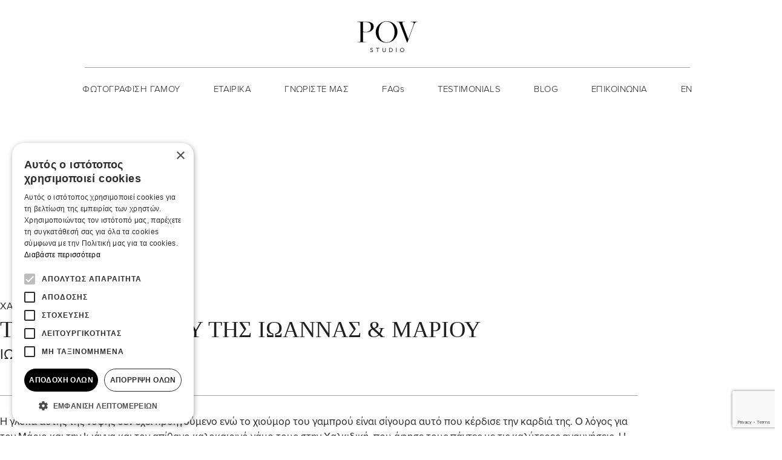

--- FILE ---
content_type: text/html; charset=UTF-8
request_url: https://povstudio.gr/video-gamou-sti-halkidiki-iwanna-marios
body_size: 6613
content:
<!DOCTYPE html>
<html lang="el">

<head>
    <base href="https://povstudio.gr/" target="_self">
    <meta charset="UTF-8">
    <meta name="viewport" content="width=device-width, initial-scale=1.0">
    <meta http-equiv="X-UA-Compatible" content="ie=edge">
    <meta name="csrf-token" content="CvdMkLdH86JFvqjp2w8xgTSuAGOut9cpwWt6oZoE">

    

            <!--The Meta--><link rel="canonical" href="https://povstudio.gr/video-gamou-sti-halkidiki-iwanna-marios" />
<meta name="description" content="Ο Μάριος με την Ιωάννα δεύτερο πόδι Χαλκιδικής. Το Βίντεο γάμου το επιμελήθηκε το POVstudio." />
<meta name="keywords" content="Γάμος φωτογραφία φωτογράφος POVstudio Θεσσαλονίκη Χαλκιδική photography βίντεο cinematography wedding" />
<title>Ιωάννα & Μάριος γάμος στη Χαλκιδική</title>
<meta property="og:title" content="Ιωάννα & Μάριος γάμος στη Χαλκιδική" />
<meta property="og:type" content="website" />
<meta property="og:url" content="https://povstudio.gr/video-gamou-sti-halkidiki-iwanna-marios" />
<meta property="og:image" content="https://povstudio.gr/portal-img/default/1/video-gamou-xalkidiki.jpg" />
<meta property="og:image:width" content="1200" />
<meta property="og:image:height" content="630" />
<meta property="og:description" content="Ο Μάριος με την Ιωάννα δεύτερο πόδι Χαλκιδικής. Το Βίντεο γάμου το επιμελήθηκε το POVstudio." />
<meta name="twitter:card" content="summary">
<meta name="twitter:title" content="Ιωάννα & Μάριος γάμος στη Χαλκιδική">
<meta name="twitter:description" content="Ο Μάριος με την Ιωάννα δεύτερο πόδι Χαλκιδικής. Το Βίντεο γάμου το επιμελήθηκε το POVstudio.">
<meta name="twitter:image" content="https://povstudio.gr/portal-img/default/1/video-gamou-xalkidiki.jpg">
<!--End of Meta-->
    
    <link rel="stylesheet" href="https://use.typekit.net/spf8vtg.css">
    
    <link rel="apple-touch-icon-precomposed" sizes="57x57" href="/pov/img/favicon/apple-touch-icon-57x57.png" />
<link rel="apple-touch-icon-precomposed" sizes="114x114" href="/pov/img/favicon/apple-touch-icon-114x114.png" />
<link rel="apple-touch-icon-precomposed" sizes="72x72" href="/pov/img/favicon/apple-touch-icon-72x72.png" />
<link rel="apple-touch-icon-precomposed" sizes="144x144" href="/pov/img/favicon/apple-touch-icon-144x144.png" />
<link rel="apple-touch-icon-precomposed" sizes="60x60" href="/pov/img/favicon/apple-touch-icon-60x60.png" />
<link rel="apple-touch-icon-precomposed" sizes="120x120" href="/pov/img/favicon/apple-touch-icon-120x120.png" />
<link rel="apple-touch-icon-precomposed" sizes="76x76" href="/pov/img/favicon/apple-touch-icon-76x76.png" />
<link rel="apple-touch-icon-precomposed" sizes="152x152" href="/pov/img/favicon/apple-touch-icon-152x152.png" />
<link rel="icon" type="image/png" href="/pov/img/favicon/favicon-196x196.png" sizes="196x196" />
<link rel="icon" type="image/png" href="/pov/img/favicon/favicon-96x96.png" sizes="96x96" />
<link rel="icon" type="image/png" href="/pov/img/favicon/favicon-32x32.png" sizes="32x32" />
<link rel="icon" type="image/png" href="/pov/img/favicon/favicon-16x16.png" sizes="16x16" />
<link rel="icon" type="image/png" href="/pov/img/favicon/favicon-128.png" sizes="128x128" />
<meta name="application-name" content="&nbsp;"/>
<meta name="msapplication-TileColor" content="#FFFFFF" />
<meta name="msapplication-TileImage" content="/pov/img/favicon/mstile-144x144.png" />
<meta name="msapplication-square70x70logo" content="/pov/img/favicon/mstile-70x70.png" />
<meta name="msapplication-square150x150logo" content="/pov/img/favicon/mstile-150x150.png" />
<meta name="msapplication-wide310x150logo" content="/pov/img/favicon/mstile-310x150.png" />
<meta name="msapplication-square310x310logo" content="/pov/img/favicon/mstile-310x310.png" />

    
    <link href="/pov/css/final-app.css?id=57c3312ca2cfd4c03a7fc719a3bc7ec4" rel="stylesheet">

            <!-- Google Tag Manager -->
        <script>(function(w,d,s,l,i){w[l]=w[l]||[];w[l].push({'gtm.start':
        new Date().getTime(),event:'gtm.js'});var f=d.getElementsByTagName(s)[0],
        j=d.createElement(s),dl=l!='dataLayer'?'&l='+l:'';j.async=true;j.src=
        'https://www.googletagmanager.com/gtm.js?id='+i+dl;f.parentNode.insertBefore(j,f);
        })(window,document,'script','dataLayer','GTM-WSTHQ4L');</script>
        <!-- End Google Tag Manager -->

        <script type="text/javascript" charset="UTF-8" src="//cdn.cookie-script.com/s/93b0214d014244924ee5b33b6aa17008.js"></script>

    
    
    

    
    
    
    <script>
        const recaptchaSiteKey = "6LeILEwpAAAAAO8IWc2Jls8NGkKx2lQ4m0UQm7-6";
    </script>
    <script src="https://www.google.com/recaptcha/api.js?render=6LeILEwpAAAAAO8IWc2Jls8NGkKx2lQ4m0UQm7-6"></script>
    

    
            
    </head>

<body>
            
    
            <!-- Google Tag Manager (noscript) -->
        <noscript><iframe src="https://www.googletagmanager.com/ns.html?id=GTM-WSTHQ4L"
        height="0" width="0" style="display:none;visibility:hidden"></iframe></noscript>
        <!-- End Google Tag Manager (noscript) -->
    
    <header>
	<div class="container">
		<div class="row">
			<div class="col-12 menu_top">
				<div class="burger hide-desktop">
					<a class="burger_btn" href="javascript:void(0);" title="menu">
						<img src="https://povstudio.cachefly.net/pov/img/icons/burger.svg" alt="burger" title="burger">
					</a>
				</div>
				<div class="logo">
					<a href="/" title="homepage">
						<img class="img-fluid" src="https://povstudio.cachefly.net/pov/img/logos/pov_logo.svg" alt="pov_logo" title="pov_logo">
					</a>
				</div>
				
			</div>
			<div class="col-12">
				<div class="main_menu">
					<div class="border-custom"></div>
					<a href="javascript:void(0)" class="close_menu" title="close_menu">
						<img class="img-fluid" src="https://povstudio.cachefly.net/pov/img/icons/close.svg" alt="close" title="close">
					</a>
					<ul>
						
						
																					<li>
									<a href="/fotografisi-gamou-ubd90" title="">ΦΩΤΟΓΡΑΦΙΣΗ ΓΑΜΟΥ</a>
								</li>
															<li>
									<a href="/etairiki-fotografisi" title="">ΕΤΑΙΡΙΚΑ</a>
								</li>
																																		<li>
									<a href="/fotoghrafoi-gamoy" title="ΓΝΩΡΙΣΤΕ ΜΑΣ">ΓΝΩΡΙΣΤΕ ΜΑΣ</a>
								</li>
															<li>
									<a href="/faqs" title="FAQs">FAQs</a>
								</li>
															<li>
									<a href="/testimonials" title="TESTIMONIALS">TESTIMONIALS</a>
								</li>
															<li>
									<a href="/featured-posts" title="BLOG">BLOG</a>
								</li>
															<li>
									<a href="/epikinonia" title="ΕΠΙΚΟΙΝΩΝΙΑ">ΕΠΙΚΟΙΝΩΝΙΑ</a>
								</li>
																			
													<li>
								<a href="https://povstudiophotography.com" title="">EN</a>
							</li>
												

					</ul>
				</div>
			</div>
		</div>
	</div>
</header>

<div class="help_header">
	
</div>    <main id="main">
        	<section class="top_video">
		<div class="container">
			<iframe src="https://www.youtube.com/embed/EPU6z_GQPoI"></iframe>
		</div>
	</section>
<section class="single_projects_wrap mt-0">
	<div class="container">
					<span class="place">ΧΑΛΚΙΔΙΚΗ</span>
			<h1>ΤΟ ΒΙΝΤΕΟ ΓΑΜΟΥ ΤΗΣ ΙΩΑΝΝΑΣ & ΜΑΡΙΟΥ</h1>
			<span class="name">ΙΩΑΝΝΑ & ΜΑΡΙΟΣ</span>
			</div>
</section>
<section class="video_body">
	<div class="container">
		<div class="body">

			<ul><li>Η γλύκα αυτής της νύφης δεν έχει προηγούμενο ενώ το χιούμορ του γαμπρού είναι σίγουρα αυτό που κέρδισε την καρδιά της. Ο λόγος για τον Μάριο και την Ιωάννα και τον απίθανο καλοκαιρινό γάμο τους στην Χαλκιδική, που άφησε τους πάντες με τις καλύτερες αναμνήσεις.
  Η Ιωάννα με ένα μεγάλο χαμόγελο ήδη από το ξεκίνημα της ημέρας, μεταμορφώθηκε σε μια εκπληκτική νύφη με την στήριξη από τις καλύτερες φίλες της φυσικά. Μέσα σε απόλυτα εορταστικό κλίμα, η χαρά που ένιωθε ως μέλλουσα νύφη ήταν αδύνατο να μείνει κρυφή. Παράλληλα στο σπίτι του Μάριου επικρατούσε ιδιαίτερα εύθυμη ατμόσφαιρα χάρη στην συμπαράσταση των καλύτερών του φίλων που μετέτρεπαν κάθε βήμα σε διασκέδαση και πάρτι. Ο γαμπρός δεν παρέλειψε να χορέψει και να τραγουδήσει με την συνοδεία οργάνων ανεβάζοντας και άλλο το κέφι της ξεχωριστής εκείνης ημέρας.
  Η εμφάνιση της Ιωάννας στον χώρο της εκκλησίας συνοδεύτηκε από μαντινάδες και κρητική λύρα που απέδωσαν ξεχωριστό χαρακτήρα και πολύ ενδιαφέρον στην είσοδό της. Ο κόσμος ξεσηκώθηκε και ευθύμησε με το γεγονός ξεσπώντας σε χειροκροτήματα. Η συνάντηση του ζευγαριού υπήρξε ιδιαίτερα ρομαντική αλλά και με μια δόση χιούμορ που έκανε τους καλεσμένους να ξεσπάσουν σε γέλια και ζητωκραυγές.
  Με την λήξη του μυστηρίου όλοι οδηγήθηκαν προς τον χώρο της δεξίωσης, η οποία διεξήχθη παραλιακά, μένοντας πάντοτε μέσα στο καλοκαιρινό κλίμα. Η είσοδος του ζευγαριού έγινε με σκάφος από την θάλασσα προκαλώντας τον ενθουσιασμό και την ευθυμία των καλεσμένων. Πυροτεχνήματα συνόδεψαν τον ερχομό του προκαλώντας την έκπληξη και τον θαυμασμό. Η βραδιά εξελίχθηκε σε ένα τεράστιο πάρτι που απόλαυσαν όλοι στο μέγιστο, χαρίζοντας στο βίντεο γάμου ανεπανάληπτες στιγμές που θα θέλουν πάντα να θυμούνται.</li></ul>
		</div>
		<div class="share_projects">
			<p>SHARE</p>
			<ul>
				<li>
					 <a target="_blank" href="http://www.facebook.com/sharer.php?u=https://povstudio.gr/video-gamou-sti-halkidiki-iwanna-marios" onclick="javascript:window.open(this.href,
          '', 'menubar=no,toolbar=no,resizable=yes,scrollbars=yes,height=600,width=600');return false;">
						<img src="https://povstudio.cachefly.net/pov/img/icons/socials/facebook.svg">
					</a>
				</li>
				<li>
					<a target="_blank" href="http://pinterest.com/pin/create/button/?url=https://povstudio.gr/video-gamou-sti-halkidiki-iwanna-marios&amp;media=https://povstudio.cachefly.net/portal-img/portrait/1/video-gamou-xalkidiki.jpg&amp;description=Βίντεο γάμου στην Χαλκιδική" onclick="javascript:window.open(this.href,
          '', 'menubar=no,toolbar=no,resizable=yes,scrollbars=yes,height=600,width=600');return false;">
						<img src="https://povstudio.cachefly.net/pov/img/icons/socials/pinterest.svg">
					</a>
				</li>
				<li>
					<a target="_blank" href="http://twitter.com/share?text=Βίντεο γάμου στην Χαλκιδική&amp;url=https://povstudio.gr/video-gamou-sti-halkidiki-iwanna-marios&amp;via=POV" onclick="javascript:window.open(this.href,
      '', 'menubar=no,toolbar=no,resizable=yes,scrollbars=yes,height=600,width=600');return false;">
						<img src="https://povstudio.cachefly.net/pov/img/icons/socials/x.svg">
					</a>
				</li>
			</ul>
		</div>
	</div>	
</section>

 <section class="full_image" style="background-image: url('/pov/img/photos/vbanner.jpg')">
	<div class="text">
				<p data-aos="fade-down">WE WOULD <i>love</i> TO PHOTOGRAPH <i>you</i> AND <i>your loved ones!<i></p>
			 	<div class="call_to_action_wrap">
	 		        		<a href="/epikinonia" class="link-cta" title="ΕΠΙΚΟΙΝΩΝΗΣΤΕ ΜΑΖΙ ΜΑΣ">ΕΠΙΚΟΙΝΩΝΗΣΤΕ ΜΑΖΙ ΜΑΣ</a>
        			</div>
	</div>
</section>    </main>
    <footer>
		<section class="instagram_wrap">
		<div class="container">
			<div class="header">
				<p data-aos="fade-down"><i>Check out</i> OUR INSTAGRAM</p>
				<a data-aos="fade-up" href="https://www.instagram.com/povstudio.gr/" target="_blank" target="instagram">@POVSTUDIO.gr</a>
			</div>
			<div class="swiper instagram">
				<ul class="instagram_feed swiper-wrapper">
										<li class="swiper-slide">
						<a href="https://www.instagram.com/p/CxyAMs7Rbpg/?utm_source=ig_web_copy_link&igsh=MzRlODBiNWFlZA==" title="Instagram1">
							<img src="https://povstudio.cachefly.net/portal-img/instagram/4/fotografoi-gamou-xalkidiki-navagos-beach-bar-003.jpg" alt="Instagram1" title="Instagram1">
						</a>
					</li>
										<li class="swiper-slide">
						<a href="https://www.instagram.com/p/Cxr5RlxtUU9/?utm_source=ig_web_copy_link&igsh=MzRlODBiNWFlZA==" title="Instagram2">
							<img src="https://povstudio.cachefly.net/portal-img/instagram/4/fotografos-gamou-chalkidiki-019.jpg" alt="Instagram2" title="Instagram2">
						</a>
					</li>
										<li class="swiper-slide">
						<a href="https://www.instagram.com/p/Cxa0gtCynCD/?utm_source=ig_web_copy_link&igsh=MzRlODBiNWFlZA==" title="Instagram3">
							<img src="https://povstudio.cachefly.net/portal-img/instagram/4/fotografoi-gamou-chalkidiki-009.jpg" alt="Instagram3" title="Instagram3">
						</a>
					</li>
										<li class="swiper-slide">
						<a href="https://www.instagram.com/p/CwdI1uarc05/?utm_source=ig_web_copy_link&igsh=MzRlODBiNWFlZA==" title="Instagram 5">
							<img src="https://povstudio.cachefly.net/portal-img/instagram/4/ft-fotografos-gamou-papigo-006.jpg?crop=1334,1334,0,656" alt="Instagram 5" title="Instagram 5">
						</a>
					</li>
										<li class="swiper-slide">
						<a href="https://www.instagram.com/p/CvM_azsMYuL/?utm_source=ig_web_copy_link&igsh=MzRlODBiNWFlZA==" title="Instagram 6">
							<img src="https://povstudio.cachefly.net/portal-img/instagram/4/fotografos-gamou-thessaloniki-009.jpg" alt="Instagram 6" title="Instagram 6">
						</a>
					</li>
										<li class="swiper-slide">
						<a href="https://www.instagram.com/p/CyBdeexOCwW/?utm_source=ig_web_copy_link&igsh=MzRlODBiNWFlZA==" title="Instagram 4">
							<img src="https://povstudio.cachefly.net/portal-img/instagram/4/fotografos-gamou-chalkidiki-025.jpg" alt="Instagram 4" title="Instagram 4">
						</a>
					</li>
										
				</ul>
			</div>
		</div>
	</section>
		<section class="footer_menu">
		<div class="container">
			<div class="container_footer">
									<div class="menu_f">
						<span>PORTFOLIO</span>
						<ul>
														<li>
								<a href="/fotografisi-gamou-ubd90" title="ΦΩΤΟΓΡΑΦΙΣΗ ΓΑΜΟΥ">ΦΩΤΟΓΡΑΦΙΣΗ ΓΑΜΟΥ</a>
							</li>
														<li>
								<a href="/fotografisi-vaptisi-fotografoi-baptisis-thessalonki" title="ΒΑΠΤΙΣΗ">ΒΑΠΤΙΣΗ</a>
							</li>
														<li>
								<a href="/oikogheneiaki-fotoghrafisi-thessaloniki" title="ΟΙΚΟΓΕΝΕΙΑ">ΟΙΚΟΓΕΝΕΙΑ</a>
							</li>
														<li>
								<a href="/egkymosyni" title="ΕΓΚΥΜΟΣΥΝΗ">ΕΓΚΥΜΟΣΥΝΗ</a>
							</li>
														<li>
								<a href="/editorial" title="EDITORIAL">EDITORIAL</a>
							</li>
														<li>
								<a href="/eyxologio-pre-wedding-thessaloniki" title="ΕΥΧΟΛΟΓΙΟ">ΕΥΧΟΛΟΓΙΟ</a>
							</li>
																					<li>
								<a href="/etairiki-fotografisi" title="ΕΤΑΙΡΙΚΑ">ΕΤΑΙΡΙΚΑ</a>
							</li>
							<li>
								<a href="/featured-posts" title="BLOG">BLOG</a>
							</li>
													</ul>
					</div>
								<div class="menu_f">
					<span>MENU</span>
					<ul>
																					<li>
									<a href="/fotografisi-gamou-ubd90" title="ΦΩΤΟΓΡΑΦΙΣΗ ΓΑΜΟΥ">ΦΩΤΟΓΡΑΦΙΣΗ ΓΑΜΟΥ</a>
								</li>

															<li>
									<a href="/etairiki-fotografisi" title="ΕΤΑΙΡΙΚΑ">ΕΤΑΙΡΙΚΑ</a>
								</li>

																																									<li>
									<a href="/fotoghrafoi-gamoy" title="ΓΝΩΡΙΣΤΕ ΜΑΣ">ΓΝΩΡΙΣΤΕ ΜΑΣ</a>
								</li>
																													<li>
									<a href="/faqs" title="FAQs">FAQs</a>
								</li>
																													<li>
									<a href="/testimonials" title="TESTIMONIALS">TESTIMONIALS</a>
								</li>
																																											<li>
									<a href="/epikinonia" title="ΕΠΙΚΟΙΝΩΝΙΑ">ΕΠΙΚΟΙΝΩΝΙΑ</a>
								</li>
																																<li>
							<a href="/gamos-thessaloniki" title="ARCHIVE">ARCHIVE</a>
						</li>
											</ul>
				</div>
				<div class="menu_f">
					<span>SOCIAL MEDIA</span>
					<ul>
																	                <li>
				                    <a href="https://www.facebook.com/PoVstudio" title="Facebook" target="_blank">FACEBOOK</a>
				                </li>
				                				                				                <li>
				                    <a href="https://www.instagram.com/povstudio.gr/" title="Instagram" target="_blank">INSTAGRAM</a>
				                </li>
				                				                				                				                <li>
				                    <a href="https://www.youtube.com/channel/UCU_Pjpn9ohYP4sWgXoaTAqQ" title="Youtube" target="_blank">YOUTUBE</a>
				                </li>
				                				                				                <li>
				                    <a href="https://gr.pinterest.com/povstudiothess/" title="pinterest" target="_blank">PINTEREST</a>
				                </li>
				                											</ul>
				</div>
				<div class="menu_f">
					<span>LINKS</span>
					<ul>
						<li>
							<a href="" title="">TERMS OF USE</a>
						</li>
						<li>
							<a href="" title="">PRIVACY POLICY</a>
						</li>
						<li>
							<a href="" title="">COOKIES POLICY</a>
						</li>
					</ul>
				</div>
			</div>
			<div class="logos_wrap">
				<ul>
					<li>
						<a hrf="https://glow.gr" title="glow"  target="_blank">
							<img src="https://povstudio.cachefly.net/pov/img/logos/glow_logo.svg" alt="glow_logo" title="glow_logo">
						</a>
					</li>
					<li>
						<img src="https://povstudio.cachefly.net/pov/img/logos/fvtografos-gamou-thessaloniki.png" alt="fvtografos-gamou-thessaloniki" title="fvtografos-gamou-thessaloniki">
					</li>
					<li>
						<a href="https://www.ektorasnikolakis.gr" title="ektorasnikolakis"  target="_blank">
							<img src="https://povstudio.cachefly.net/pov/img/logos/ektoras.svg" alt="ektoras" title="ektoras">
						</a>
					</li>
				</ul>
			</div>
			<div class="footer_address">
								<p><strong>POVSTUDIO - Αγλαΐας Σχινά 4 Θεσσαλονίκη</strong> <a href="/destination-wedding-photographers">// GREECE . EUROPE . WORLDWIDE // DESTINATION WEDDING PHOTOGRAPHERS</a></p>
							</div>
		</div>
	</section>
	<section class="copyright_wrap">
		<div class="container">
			<div class="row">
				<div class="col-md-3 col-12 d-flex align-items-center order-md-1 order-2">
					<p class="copyright">Copyright &copy; POV STUDIO 2026 </p>
				</div>
				<div class="col-md-6 col-12 order-md-2 order-1">
					<div class="espa_f">
						<img src="https://povstudio.cachefly.net/pov/img/logos/espa_banner.jpg" alt="espa_banner" title="espa_banner">
					</div>
				</div>
				<div class="col-md-3 col-12  d-flex align-items-center justify-content-md-end justify-content-center order-md-3 order-3">
					<p class="darkpony">
						<a href="https://www.darkpony.com" title="Darkpony | Design & Development" class="hvr-icon-pulse" target="_blank">with <svg class="svg-inline--fa fa-heart fa-w-18 hvr-icon" aria-hidden="true" data-fa-processed="" data-prefix="fa" data-icon="heart" role="img" xmlns="http://www.w3.org/2000/svg" viewBox="0 0 576 512"><path fill="currentColor" d="M414.9 24C361.8 24 312 65.7 288 89.3 264 65.7 214.2 24 161.1 24 70.3 24 16 76.9 16 165.5c0 72.6 66.8 133.3 69.2 135.4l187 180.8c8.8 8.5 22.8 8.5 31.6 0l186.7-180.2c2.7-2.7 69.5-63.5 69.5-136C560 76.9 505.7 24 414.9 24z"></path></svg> by Darkpony</a>
					</p>
				</div>
			</div>
		</div>
	</section>
</footer>
    
    <div class="backdrop"></div>

    
    <script src="/pov/js/final-app.js?id=4555363d89846b70a9bc97be5fcfa514"></script>

    
            
        <script type="text/javascript">
    $.ajaxSetup({
        headers: {
            'X-CSRF-TOKEN': $('meta[name="csrf-token"]').attr('content')
        }
    });
    $('.SubmitForm').click(function(evt) {
            evt.preventDefault();
            evt.stopPropagation(); 

            if (!$("input[name='c_agreement']:checked").val()) { 
                $('.alert_terms_c').text('Πρέπει να αποδεχτείτε τους Όρους Χρήσης!');
            }
            else{
                $('.alert_terms_c').text('');
                $('.contactUs').show();
                $('.custom-loader-contact').show();
                var contactUrl = 'epikoinwnia';
                $.ajax({ url: contactUrl, type: "post",
                    data: $(".contactUs").serialize(),
                    success: function(data) {
                        $('.contactUs .c-validation').slideUp(200);

                        if (Number(data.status) === 0) {

                            $.each(data.errors, function (key, row) {
                                $('.form-group').find('input[name="'+key+'"], textarea[name="'+key+'"], select[name="'+key+'"]').addClass('verror');

                            });

                        } else {

                           $('.contactUsReponse').html(data.message);
                            $('.contactUs').find('input[type=text], input[type=email], textarea').val('');
                            $(".contactUs").slideUp(200);
                            $('.contactUs').hide();
                        }
                        $('.custom-loader-contact').hide();
                        
                    }
                });
            }

        });



    </script>
    <script>
        new Swiper.default('.instagram', {
            slidesPerView: 1.4,
            spaceBetween: 12,
            autoplay: {
                delay: 2500,
                disableOnInteraction: false,
              },
            loop:true,
             breakpoints: {
                640: {
                  slidesPerView: 2,
                  spaceBetween: 12,
                },
                768: {
                  slidesPerView: 3,
                  spaceBetween: 12,
                },
                1024: {
                  slidesPerView: 4,
                  spaceBetween: 12,
                },
              },
        });
    </script>

</body>

<script>
    var lastCheck = new Date();
    var caffeineSendDrip = function () {
        var ajax = window.XMLHttpRequest
            ? new XMLHttpRequest
            : new ActiveXObject('Microsoft.XMLHTTP');

        ajax.onreadystatechange = function () {
            if (ajax.readyState === 4 && ajax.status === 204) {
                lastCheck = new Date();
            }
        };

        ajax.open('GET', 'https://povstudio.gr/genealabs/laravel-caffeine/drip');
        ajax.setRequestHeader('X-Requested-With', 'XMLHttpRequest');
        ajax.send();
    };

    setInterval(function () {
        caffeineSendDrip();
    }, 300000);

    if (2000 > 0) {
        setInterval(function () {
            if (new Date() - lastCheck >= 7082000) {
                setTimeout(function () {
                    location.reload(true);
                },  Math.max(0, 2000 - 500) )
            }
        }, 2000);
    }
</script>
</html>

--- FILE ---
content_type: text/html; charset=utf-8
request_url: https://www.google.com/recaptcha/api2/anchor?ar=1&k=6LeILEwpAAAAAO8IWc2Jls8NGkKx2lQ4m0UQm7-6&co=aHR0cHM6Ly9wb3ZzdHVkaW8uZ3I6NDQz&hl=en&v=PoyoqOPhxBO7pBk68S4YbpHZ&size=invisible&anchor-ms=20000&execute-ms=30000&cb=ajcnuz72gp5e
body_size: 49528
content:
<!DOCTYPE HTML><html dir="ltr" lang="en"><head><meta http-equiv="Content-Type" content="text/html; charset=UTF-8">
<meta http-equiv="X-UA-Compatible" content="IE=edge">
<title>reCAPTCHA</title>
<style type="text/css">
/* cyrillic-ext */
@font-face {
  font-family: 'Roboto';
  font-style: normal;
  font-weight: 400;
  font-stretch: 100%;
  src: url(//fonts.gstatic.com/s/roboto/v48/KFO7CnqEu92Fr1ME7kSn66aGLdTylUAMa3GUBHMdazTgWw.woff2) format('woff2');
  unicode-range: U+0460-052F, U+1C80-1C8A, U+20B4, U+2DE0-2DFF, U+A640-A69F, U+FE2E-FE2F;
}
/* cyrillic */
@font-face {
  font-family: 'Roboto';
  font-style: normal;
  font-weight: 400;
  font-stretch: 100%;
  src: url(//fonts.gstatic.com/s/roboto/v48/KFO7CnqEu92Fr1ME7kSn66aGLdTylUAMa3iUBHMdazTgWw.woff2) format('woff2');
  unicode-range: U+0301, U+0400-045F, U+0490-0491, U+04B0-04B1, U+2116;
}
/* greek-ext */
@font-face {
  font-family: 'Roboto';
  font-style: normal;
  font-weight: 400;
  font-stretch: 100%;
  src: url(//fonts.gstatic.com/s/roboto/v48/KFO7CnqEu92Fr1ME7kSn66aGLdTylUAMa3CUBHMdazTgWw.woff2) format('woff2');
  unicode-range: U+1F00-1FFF;
}
/* greek */
@font-face {
  font-family: 'Roboto';
  font-style: normal;
  font-weight: 400;
  font-stretch: 100%;
  src: url(//fonts.gstatic.com/s/roboto/v48/KFO7CnqEu92Fr1ME7kSn66aGLdTylUAMa3-UBHMdazTgWw.woff2) format('woff2');
  unicode-range: U+0370-0377, U+037A-037F, U+0384-038A, U+038C, U+038E-03A1, U+03A3-03FF;
}
/* math */
@font-face {
  font-family: 'Roboto';
  font-style: normal;
  font-weight: 400;
  font-stretch: 100%;
  src: url(//fonts.gstatic.com/s/roboto/v48/KFO7CnqEu92Fr1ME7kSn66aGLdTylUAMawCUBHMdazTgWw.woff2) format('woff2');
  unicode-range: U+0302-0303, U+0305, U+0307-0308, U+0310, U+0312, U+0315, U+031A, U+0326-0327, U+032C, U+032F-0330, U+0332-0333, U+0338, U+033A, U+0346, U+034D, U+0391-03A1, U+03A3-03A9, U+03B1-03C9, U+03D1, U+03D5-03D6, U+03F0-03F1, U+03F4-03F5, U+2016-2017, U+2034-2038, U+203C, U+2040, U+2043, U+2047, U+2050, U+2057, U+205F, U+2070-2071, U+2074-208E, U+2090-209C, U+20D0-20DC, U+20E1, U+20E5-20EF, U+2100-2112, U+2114-2115, U+2117-2121, U+2123-214F, U+2190, U+2192, U+2194-21AE, U+21B0-21E5, U+21F1-21F2, U+21F4-2211, U+2213-2214, U+2216-22FF, U+2308-230B, U+2310, U+2319, U+231C-2321, U+2336-237A, U+237C, U+2395, U+239B-23B7, U+23D0, U+23DC-23E1, U+2474-2475, U+25AF, U+25B3, U+25B7, U+25BD, U+25C1, U+25CA, U+25CC, U+25FB, U+266D-266F, U+27C0-27FF, U+2900-2AFF, U+2B0E-2B11, U+2B30-2B4C, U+2BFE, U+3030, U+FF5B, U+FF5D, U+1D400-1D7FF, U+1EE00-1EEFF;
}
/* symbols */
@font-face {
  font-family: 'Roboto';
  font-style: normal;
  font-weight: 400;
  font-stretch: 100%;
  src: url(//fonts.gstatic.com/s/roboto/v48/KFO7CnqEu92Fr1ME7kSn66aGLdTylUAMaxKUBHMdazTgWw.woff2) format('woff2');
  unicode-range: U+0001-000C, U+000E-001F, U+007F-009F, U+20DD-20E0, U+20E2-20E4, U+2150-218F, U+2190, U+2192, U+2194-2199, U+21AF, U+21E6-21F0, U+21F3, U+2218-2219, U+2299, U+22C4-22C6, U+2300-243F, U+2440-244A, U+2460-24FF, U+25A0-27BF, U+2800-28FF, U+2921-2922, U+2981, U+29BF, U+29EB, U+2B00-2BFF, U+4DC0-4DFF, U+FFF9-FFFB, U+10140-1018E, U+10190-1019C, U+101A0, U+101D0-101FD, U+102E0-102FB, U+10E60-10E7E, U+1D2C0-1D2D3, U+1D2E0-1D37F, U+1F000-1F0FF, U+1F100-1F1AD, U+1F1E6-1F1FF, U+1F30D-1F30F, U+1F315, U+1F31C, U+1F31E, U+1F320-1F32C, U+1F336, U+1F378, U+1F37D, U+1F382, U+1F393-1F39F, U+1F3A7-1F3A8, U+1F3AC-1F3AF, U+1F3C2, U+1F3C4-1F3C6, U+1F3CA-1F3CE, U+1F3D4-1F3E0, U+1F3ED, U+1F3F1-1F3F3, U+1F3F5-1F3F7, U+1F408, U+1F415, U+1F41F, U+1F426, U+1F43F, U+1F441-1F442, U+1F444, U+1F446-1F449, U+1F44C-1F44E, U+1F453, U+1F46A, U+1F47D, U+1F4A3, U+1F4B0, U+1F4B3, U+1F4B9, U+1F4BB, U+1F4BF, U+1F4C8-1F4CB, U+1F4D6, U+1F4DA, U+1F4DF, U+1F4E3-1F4E6, U+1F4EA-1F4ED, U+1F4F7, U+1F4F9-1F4FB, U+1F4FD-1F4FE, U+1F503, U+1F507-1F50B, U+1F50D, U+1F512-1F513, U+1F53E-1F54A, U+1F54F-1F5FA, U+1F610, U+1F650-1F67F, U+1F687, U+1F68D, U+1F691, U+1F694, U+1F698, U+1F6AD, U+1F6B2, U+1F6B9-1F6BA, U+1F6BC, U+1F6C6-1F6CF, U+1F6D3-1F6D7, U+1F6E0-1F6EA, U+1F6F0-1F6F3, U+1F6F7-1F6FC, U+1F700-1F7FF, U+1F800-1F80B, U+1F810-1F847, U+1F850-1F859, U+1F860-1F887, U+1F890-1F8AD, U+1F8B0-1F8BB, U+1F8C0-1F8C1, U+1F900-1F90B, U+1F93B, U+1F946, U+1F984, U+1F996, U+1F9E9, U+1FA00-1FA6F, U+1FA70-1FA7C, U+1FA80-1FA89, U+1FA8F-1FAC6, U+1FACE-1FADC, U+1FADF-1FAE9, U+1FAF0-1FAF8, U+1FB00-1FBFF;
}
/* vietnamese */
@font-face {
  font-family: 'Roboto';
  font-style: normal;
  font-weight: 400;
  font-stretch: 100%;
  src: url(//fonts.gstatic.com/s/roboto/v48/KFO7CnqEu92Fr1ME7kSn66aGLdTylUAMa3OUBHMdazTgWw.woff2) format('woff2');
  unicode-range: U+0102-0103, U+0110-0111, U+0128-0129, U+0168-0169, U+01A0-01A1, U+01AF-01B0, U+0300-0301, U+0303-0304, U+0308-0309, U+0323, U+0329, U+1EA0-1EF9, U+20AB;
}
/* latin-ext */
@font-face {
  font-family: 'Roboto';
  font-style: normal;
  font-weight: 400;
  font-stretch: 100%;
  src: url(//fonts.gstatic.com/s/roboto/v48/KFO7CnqEu92Fr1ME7kSn66aGLdTylUAMa3KUBHMdazTgWw.woff2) format('woff2');
  unicode-range: U+0100-02BA, U+02BD-02C5, U+02C7-02CC, U+02CE-02D7, U+02DD-02FF, U+0304, U+0308, U+0329, U+1D00-1DBF, U+1E00-1E9F, U+1EF2-1EFF, U+2020, U+20A0-20AB, U+20AD-20C0, U+2113, U+2C60-2C7F, U+A720-A7FF;
}
/* latin */
@font-face {
  font-family: 'Roboto';
  font-style: normal;
  font-weight: 400;
  font-stretch: 100%;
  src: url(//fonts.gstatic.com/s/roboto/v48/KFO7CnqEu92Fr1ME7kSn66aGLdTylUAMa3yUBHMdazQ.woff2) format('woff2');
  unicode-range: U+0000-00FF, U+0131, U+0152-0153, U+02BB-02BC, U+02C6, U+02DA, U+02DC, U+0304, U+0308, U+0329, U+2000-206F, U+20AC, U+2122, U+2191, U+2193, U+2212, U+2215, U+FEFF, U+FFFD;
}
/* cyrillic-ext */
@font-face {
  font-family: 'Roboto';
  font-style: normal;
  font-weight: 500;
  font-stretch: 100%;
  src: url(//fonts.gstatic.com/s/roboto/v48/KFO7CnqEu92Fr1ME7kSn66aGLdTylUAMa3GUBHMdazTgWw.woff2) format('woff2');
  unicode-range: U+0460-052F, U+1C80-1C8A, U+20B4, U+2DE0-2DFF, U+A640-A69F, U+FE2E-FE2F;
}
/* cyrillic */
@font-face {
  font-family: 'Roboto';
  font-style: normal;
  font-weight: 500;
  font-stretch: 100%;
  src: url(//fonts.gstatic.com/s/roboto/v48/KFO7CnqEu92Fr1ME7kSn66aGLdTylUAMa3iUBHMdazTgWw.woff2) format('woff2');
  unicode-range: U+0301, U+0400-045F, U+0490-0491, U+04B0-04B1, U+2116;
}
/* greek-ext */
@font-face {
  font-family: 'Roboto';
  font-style: normal;
  font-weight: 500;
  font-stretch: 100%;
  src: url(//fonts.gstatic.com/s/roboto/v48/KFO7CnqEu92Fr1ME7kSn66aGLdTylUAMa3CUBHMdazTgWw.woff2) format('woff2');
  unicode-range: U+1F00-1FFF;
}
/* greek */
@font-face {
  font-family: 'Roboto';
  font-style: normal;
  font-weight: 500;
  font-stretch: 100%;
  src: url(//fonts.gstatic.com/s/roboto/v48/KFO7CnqEu92Fr1ME7kSn66aGLdTylUAMa3-UBHMdazTgWw.woff2) format('woff2');
  unicode-range: U+0370-0377, U+037A-037F, U+0384-038A, U+038C, U+038E-03A1, U+03A3-03FF;
}
/* math */
@font-face {
  font-family: 'Roboto';
  font-style: normal;
  font-weight: 500;
  font-stretch: 100%;
  src: url(//fonts.gstatic.com/s/roboto/v48/KFO7CnqEu92Fr1ME7kSn66aGLdTylUAMawCUBHMdazTgWw.woff2) format('woff2');
  unicode-range: U+0302-0303, U+0305, U+0307-0308, U+0310, U+0312, U+0315, U+031A, U+0326-0327, U+032C, U+032F-0330, U+0332-0333, U+0338, U+033A, U+0346, U+034D, U+0391-03A1, U+03A3-03A9, U+03B1-03C9, U+03D1, U+03D5-03D6, U+03F0-03F1, U+03F4-03F5, U+2016-2017, U+2034-2038, U+203C, U+2040, U+2043, U+2047, U+2050, U+2057, U+205F, U+2070-2071, U+2074-208E, U+2090-209C, U+20D0-20DC, U+20E1, U+20E5-20EF, U+2100-2112, U+2114-2115, U+2117-2121, U+2123-214F, U+2190, U+2192, U+2194-21AE, U+21B0-21E5, U+21F1-21F2, U+21F4-2211, U+2213-2214, U+2216-22FF, U+2308-230B, U+2310, U+2319, U+231C-2321, U+2336-237A, U+237C, U+2395, U+239B-23B7, U+23D0, U+23DC-23E1, U+2474-2475, U+25AF, U+25B3, U+25B7, U+25BD, U+25C1, U+25CA, U+25CC, U+25FB, U+266D-266F, U+27C0-27FF, U+2900-2AFF, U+2B0E-2B11, U+2B30-2B4C, U+2BFE, U+3030, U+FF5B, U+FF5D, U+1D400-1D7FF, U+1EE00-1EEFF;
}
/* symbols */
@font-face {
  font-family: 'Roboto';
  font-style: normal;
  font-weight: 500;
  font-stretch: 100%;
  src: url(//fonts.gstatic.com/s/roboto/v48/KFO7CnqEu92Fr1ME7kSn66aGLdTylUAMaxKUBHMdazTgWw.woff2) format('woff2');
  unicode-range: U+0001-000C, U+000E-001F, U+007F-009F, U+20DD-20E0, U+20E2-20E4, U+2150-218F, U+2190, U+2192, U+2194-2199, U+21AF, U+21E6-21F0, U+21F3, U+2218-2219, U+2299, U+22C4-22C6, U+2300-243F, U+2440-244A, U+2460-24FF, U+25A0-27BF, U+2800-28FF, U+2921-2922, U+2981, U+29BF, U+29EB, U+2B00-2BFF, U+4DC0-4DFF, U+FFF9-FFFB, U+10140-1018E, U+10190-1019C, U+101A0, U+101D0-101FD, U+102E0-102FB, U+10E60-10E7E, U+1D2C0-1D2D3, U+1D2E0-1D37F, U+1F000-1F0FF, U+1F100-1F1AD, U+1F1E6-1F1FF, U+1F30D-1F30F, U+1F315, U+1F31C, U+1F31E, U+1F320-1F32C, U+1F336, U+1F378, U+1F37D, U+1F382, U+1F393-1F39F, U+1F3A7-1F3A8, U+1F3AC-1F3AF, U+1F3C2, U+1F3C4-1F3C6, U+1F3CA-1F3CE, U+1F3D4-1F3E0, U+1F3ED, U+1F3F1-1F3F3, U+1F3F5-1F3F7, U+1F408, U+1F415, U+1F41F, U+1F426, U+1F43F, U+1F441-1F442, U+1F444, U+1F446-1F449, U+1F44C-1F44E, U+1F453, U+1F46A, U+1F47D, U+1F4A3, U+1F4B0, U+1F4B3, U+1F4B9, U+1F4BB, U+1F4BF, U+1F4C8-1F4CB, U+1F4D6, U+1F4DA, U+1F4DF, U+1F4E3-1F4E6, U+1F4EA-1F4ED, U+1F4F7, U+1F4F9-1F4FB, U+1F4FD-1F4FE, U+1F503, U+1F507-1F50B, U+1F50D, U+1F512-1F513, U+1F53E-1F54A, U+1F54F-1F5FA, U+1F610, U+1F650-1F67F, U+1F687, U+1F68D, U+1F691, U+1F694, U+1F698, U+1F6AD, U+1F6B2, U+1F6B9-1F6BA, U+1F6BC, U+1F6C6-1F6CF, U+1F6D3-1F6D7, U+1F6E0-1F6EA, U+1F6F0-1F6F3, U+1F6F7-1F6FC, U+1F700-1F7FF, U+1F800-1F80B, U+1F810-1F847, U+1F850-1F859, U+1F860-1F887, U+1F890-1F8AD, U+1F8B0-1F8BB, U+1F8C0-1F8C1, U+1F900-1F90B, U+1F93B, U+1F946, U+1F984, U+1F996, U+1F9E9, U+1FA00-1FA6F, U+1FA70-1FA7C, U+1FA80-1FA89, U+1FA8F-1FAC6, U+1FACE-1FADC, U+1FADF-1FAE9, U+1FAF0-1FAF8, U+1FB00-1FBFF;
}
/* vietnamese */
@font-face {
  font-family: 'Roboto';
  font-style: normal;
  font-weight: 500;
  font-stretch: 100%;
  src: url(//fonts.gstatic.com/s/roboto/v48/KFO7CnqEu92Fr1ME7kSn66aGLdTylUAMa3OUBHMdazTgWw.woff2) format('woff2');
  unicode-range: U+0102-0103, U+0110-0111, U+0128-0129, U+0168-0169, U+01A0-01A1, U+01AF-01B0, U+0300-0301, U+0303-0304, U+0308-0309, U+0323, U+0329, U+1EA0-1EF9, U+20AB;
}
/* latin-ext */
@font-face {
  font-family: 'Roboto';
  font-style: normal;
  font-weight: 500;
  font-stretch: 100%;
  src: url(//fonts.gstatic.com/s/roboto/v48/KFO7CnqEu92Fr1ME7kSn66aGLdTylUAMa3KUBHMdazTgWw.woff2) format('woff2');
  unicode-range: U+0100-02BA, U+02BD-02C5, U+02C7-02CC, U+02CE-02D7, U+02DD-02FF, U+0304, U+0308, U+0329, U+1D00-1DBF, U+1E00-1E9F, U+1EF2-1EFF, U+2020, U+20A0-20AB, U+20AD-20C0, U+2113, U+2C60-2C7F, U+A720-A7FF;
}
/* latin */
@font-face {
  font-family: 'Roboto';
  font-style: normal;
  font-weight: 500;
  font-stretch: 100%;
  src: url(//fonts.gstatic.com/s/roboto/v48/KFO7CnqEu92Fr1ME7kSn66aGLdTylUAMa3yUBHMdazQ.woff2) format('woff2');
  unicode-range: U+0000-00FF, U+0131, U+0152-0153, U+02BB-02BC, U+02C6, U+02DA, U+02DC, U+0304, U+0308, U+0329, U+2000-206F, U+20AC, U+2122, U+2191, U+2193, U+2212, U+2215, U+FEFF, U+FFFD;
}
/* cyrillic-ext */
@font-face {
  font-family: 'Roboto';
  font-style: normal;
  font-weight: 900;
  font-stretch: 100%;
  src: url(//fonts.gstatic.com/s/roboto/v48/KFO7CnqEu92Fr1ME7kSn66aGLdTylUAMa3GUBHMdazTgWw.woff2) format('woff2');
  unicode-range: U+0460-052F, U+1C80-1C8A, U+20B4, U+2DE0-2DFF, U+A640-A69F, U+FE2E-FE2F;
}
/* cyrillic */
@font-face {
  font-family: 'Roboto';
  font-style: normal;
  font-weight: 900;
  font-stretch: 100%;
  src: url(//fonts.gstatic.com/s/roboto/v48/KFO7CnqEu92Fr1ME7kSn66aGLdTylUAMa3iUBHMdazTgWw.woff2) format('woff2');
  unicode-range: U+0301, U+0400-045F, U+0490-0491, U+04B0-04B1, U+2116;
}
/* greek-ext */
@font-face {
  font-family: 'Roboto';
  font-style: normal;
  font-weight: 900;
  font-stretch: 100%;
  src: url(//fonts.gstatic.com/s/roboto/v48/KFO7CnqEu92Fr1ME7kSn66aGLdTylUAMa3CUBHMdazTgWw.woff2) format('woff2');
  unicode-range: U+1F00-1FFF;
}
/* greek */
@font-face {
  font-family: 'Roboto';
  font-style: normal;
  font-weight: 900;
  font-stretch: 100%;
  src: url(//fonts.gstatic.com/s/roboto/v48/KFO7CnqEu92Fr1ME7kSn66aGLdTylUAMa3-UBHMdazTgWw.woff2) format('woff2');
  unicode-range: U+0370-0377, U+037A-037F, U+0384-038A, U+038C, U+038E-03A1, U+03A3-03FF;
}
/* math */
@font-face {
  font-family: 'Roboto';
  font-style: normal;
  font-weight: 900;
  font-stretch: 100%;
  src: url(//fonts.gstatic.com/s/roboto/v48/KFO7CnqEu92Fr1ME7kSn66aGLdTylUAMawCUBHMdazTgWw.woff2) format('woff2');
  unicode-range: U+0302-0303, U+0305, U+0307-0308, U+0310, U+0312, U+0315, U+031A, U+0326-0327, U+032C, U+032F-0330, U+0332-0333, U+0338, U+033A, U+0346, U+034D, U+0391-03A1, U+03A3-03A9, U+03B1-03C9, U+03D1, U+03D5-03D6, U+03F0-03F1, U+03F4-03F5, U+2016-2017, U+2034-2038, U+203C, U+2040, U+2043, U+2047, U+2050, U+2057, U+205F, U+2070-2071, U+2074-208E, U+2090-209C, U+20D0-20DC, U+20E1, U+20E5-20EF, U+2100-2112, U+2114-2115, U+2117-2121, U+2123-214F, U+2190, U+2192, U+2194-21AE, U+21B0-21E5, U+21F1-21F2, U+21F4-2211, U+2213-2214, U+2216-22FF, U+2308-230B, U+2310, U+2319, U+231C-2321, U+2336-237A, U+237C, U+2395, U+239B-23B7, U+23D0, U+23DC-23E1, U+2474-2475, U+25AF, U+25B3, U+25B7, U+25BD, U+25C1, U+25CA, U+25CC, U+25FB, U+266D-266F, U+27C0-27FF, U+2900-2AFF, U+2B0E-2B11, U+2B30-2B4C, U+2BFE, U+3030, U+FF5B, U+FF5D, U+1D400-1D7FF, U+1EE00-1EEFF;
}
/* symbols */
@font-face {
  font-family: 'Roboto';
  font-style: normal;
  font-weight: 900;
  font-stretch: 100%;
  src: url(//fonts.gstatic.com/s/roboto/v48/KFO7CnqEu92Fr1ME7kSn66aGLdTylUAMaxKUBHMdazTgWw.woff2) format('woff2');
  unicode-range: U+0001-000C, U+000E-001F, U+007F-009F, U+20DD-20E0, U+20E2-20E4, U+2150-218F, U+2190, U+2192, U+2194-2199, U+21AF, U+21E6-21F0, U+21F3, U+2218-2219, U+2299, U+22C4-22C6, U+2300-243F, U+2440-244A, U+2460-24FF, U+25A0-27BF, U+2800-28FF, U+2921-2922, U+2981, U+29BF, U+29EB, U+2B00-2BFF, U+4DC0-4DFF, U+FFF9-FFFB, U+10140-1018E, U+10190-1019C, U+101A0, U+101D0-101FD, U+102E0-102FB, U+10E60-10E7E, U+1D2C0-1D2D3, U+1D2E0-1D37F, U+1F000-1F0FF, U+1F100-1F1AD, U+1F1E6-1F1FF, U+1F30D-1F30F, U+1F315, U+1F31C, U+1F31E, U+1F320-1F32C, U+1F336, U+1F378, U+1F37D, U+1F382, U+1F393-1F39F, U+1F3A7-1F3A8, U+1F3AC-1F3AF, U+1F3C2, U+1F3C4-1F3C6, U+1F3CA-1F3CE, U+1F3D4-1F3E0, U+1F3ED, U+1F3F1-1F3F3, U+1F3F5-1F3F7, U+1F408, U+1F415, U+1F41F, U+1F426, U+1F43F, U+1F441-1F442, U+1F444, U+1F446-1F449, U+1F44C-1F44E, U+1F453, U+1F46A, U+1F47D, U+1F4A3, U+1F4B0, U+1F4B3, U+1F4B9, U+1F4BB, U+1F4BF, U+1F4C8-1F4CB, U+1F4D6, U+1F4DA, U+1F4DF, U+1F4E3-1F4E6, U+1F4EA-1F4ED, U+1F4F7, U+1F4F9-1F4FB, U+1F4FD-1F4FE, U+1F503, U+1F507-1F50B, U+1F50D, U+1F512-1F513, U+1F53E-1F54A, U+1F54F-1F5FA, U+1F610, U+1F650-1F67F, U+1F687, U+1F68D, U+1F691, U+1F694, U+1F698, U+1F6AD, U+1F6B2, U+1F6B9-1F6BA, U+1F6BC, U+1F6C6-1F6CF, U+1F6D3-1F6D7, U+1F6E0-1F6EA, U+1F6F0-1F6F3, U+1F6F7-1F6FC, U+1F700-1F7FF, U+1F800-1F80B, U+1F810-1F847, U+1F850-1F859, U+1F860-1F887, U+1F890-1F8AD, U+1F8B0-1F8BB, U+1F8C0-1F8C1, U+1F900-1F90B, U+1F93B, U+1F946, U+1F984, U+1F996, U+1F9E9, U+1FA00-1FA6F, U+1FA70-1FA7C, U+1FA80-1FA89, U+1FA8F-1FAC6, U+1FACE-1FADC, U+1FADF-1FAE9, U+1FAF0-1FAF8, U+1FB00-1FBFF;
}
/* vietnamese */
@font-face {
  font-family: 'Roboto';
  font-style: normal;
  font-weight: 900;
  font-stretch: 100%;
  src: url(//fonts.gstatic.com/s/roboto/v48/KFO7CnqEu92Fr1ME7kSn66aGLdTylUAMa3OUBHMdazTgWw.woff2) format('woff2');
  unicode-range: U+0102-0103, U+0110-0111, U+0128-0129, U+0168-0169, U+01A0-01A1, U+01AF-01B0, U+0300-0301, U+0303-0304, U+0308-0309, U+0323, U+0329, U+1EA0-1EF9, U+20AB;
}
/* latin-ext */
@font-face {
  font-family: 'Roboto';
  font-style: normal;
  font-weight: 900;
  font-stretch: 100%;
  src: url(//fonts.gstatic.com/s/roboto/v48/KFO7CnqEu92Fr1ME7kSn66aGLdTylUAMa3KUBHMdazTgWw.woff2) format('woff2');
  unicode-range: U+0100-02BA, U+02BD-02C5, U+02C7-02CC, U+02CE-02D7, U+02DD-02FF, U+0304, U+0308, U+0329, U+1D00-1DBF, U+1E00-1E9F, U+1EF2-1EFF, U+2020, U+20A0-20AB, U+20AD-20C0, U+2113, U+2C60-2C7F, U+A720-A7FF;
}
/* latin */
@font-face {
  font-family: 'Roboto';
  font-style: normal;
  font-weight: 900;
  font-stretch: 100%;
  src: url(//fonts.gstatic.com/s/roboto/v48/KFO7CnqEu92Fr1ME7kSn66aGLdTylUAMa3yUBHMdazQ.woff2) format('woff2');
  unicode-range: U+0000-00FF, U+0131, U+0152-0153, U+02BB-02BC, U+02C6, U+02DA, U+02DC, U+0304, U+0308, U+0329, U+2000-206F, U+20AC, U+2122, U+2191, U+2193, U+2212, U+2215, U+FEFF, U+FFFD;
}

</style>
<link rel="stylesheet" type="text/css" href="https://www.gstatic.com/recaptcha/releases/PoyoqOPhxBO7pBk68S4YbpHZ/styles__ltr.css">
<script nonce="R-cR_FkzkP2xgH0eGKd4gQ" type="text/javascript">window['__recaptcha_api'] = 'https://www.google.com/recaptcha/api2/';</script>
<script type="text/javascript" src="https://www.gstatic.com/recaptcha/releases/PoyoqOPhxBO7pBk68S4YbpHZ/recaptcha__en.js" nonce="R-cR_FkzkP2xgH0eGKd4gQ">
      
    </script></head>
<body><div id="rc-anchor-alert" class="rc-anchor-alert"></div>
<input type="hidden" id="recaptcha-token" value="[base64]">
<script type="text/javascript" nonce="R-cR_FkzkP2xgH0eGKd4gQ">
      recaptcha.anchor.Main.init("[\x22ainput\x22,[\x22bgdata\x22,\x22\x22,\[base64]/[base64]/[base64]/[base64]/[base64]/[base64]/KGcoTywyNTMsTy5PKSxVRyhPLEMpKTpnKE8sMjUzLEMpLE8pKSxsKSksTykpfSxieT1mdW5jdGlvbihDLE8sdSxsKXtmb3IobD0odT1SKEMpLDApO08+MDtPLS0pbD1sPDw4fFooQyk7ZyhDLHUsbCl9LFVHPWZ1bmN0aW9uKEMsTyl7Qy5pLmxlbmd0aD4xMDQ/[base64]/[base64]/[base64]/[base64]/[base64]/[base64]/[base64]\\u003d\x22,\[base64]\\u003d\x22,\x22QTLCnwTCicK1WVILw7ZJwqp8P8OWJEZsw4HDm8K9w5osw5vDpVXDvsOjARQlWxMDw4ozY8KDw7rDmjYDw6DCqwEaZjPDlsO/w7TCrMOTwoYOwqHDiBNPwojCm8O4CMKvwrkTwoDDjgjDt8OWNht/[base64]/DmQo8U8KzM2bClGhsDwUkwoh6T04YTcKcP3dZQVJkYG17WBo/JsO1AgV/wq3DvlrDkcKpw68Aw5jDugPDqHNbZsKew5XCmVwVB8KULmfCo8O/[base64]/Dr8OgCcKtw4kJQVPDiMKyw5bDiDnDoUcgantRM28gwq/[base64]/CgEjDqDHDkcOjTw9CXcOlWUoSbEfDk0wKHRbCmHB5C8OawpIQWSoNVCzDisKtKn5KwpbCuiPDssKOw54rE2fDlcOeEkjDuHwLTMKyUUQMw63DrnTDqsOvw4R/w5sTHsO5aGTCmcKawr1BZ0LDu8KKYCHDm8KRRcOawqjCrDwLwqzCmGFvw6I2J8OrF0LCkFLDjSPCmcK6AsOkwoUObcOpH8OrJcOwCMKsTkDCjDpTUsOlPsKpTzkewrrDn8OAwqk1L8OPZljDnsOzw4nCo2wDacO5wpxXwo4Kw5DChk0lPcKkwoZ/[base64]/[base64]/Dvz5FwpbCn8OnDcOgJsOJw6/[base64]/[base64]/DgcK6wr9UwqHDt8OWw67DrDDChV7DgMK9fwzDsVLDsWlzwq7ClsOLw6prwrjCssKWSsKawp3ClsObwrl0V8Oww4XDvRLChUDDvX/CghXDtcOvV8OGwovDgsOcwoDDk8Ofw4PDmzjCjMOiGMO8XzPCuMOtLsKiw4kyDkQQJ8OjXsKAVCo9e23Dr8Kcw4nCgcKrwoFqw68MOG7DukHDhFLDmsO/[base64]/DpHtpET3CrcK4woUiSCtew7vCtywFX37Dh04TFsOoQ1d/woDCkQ3CkAYvw5xJw64NNxjDvsKlKm8qIj1kw5zDqUNdwpPDisKWACDCrcKuw5zDikHDpFDCksKWwpTCiMKRw786R8OXwrfDkmjCk1rCon/CiCg6wppRw6DDogvDlQAWOcKdbcKQw75Mw6JDEgTCujw+woMWJ8KOMCtsw6Yhwqd7wrB+wrLDoMOHw5/[base64]/DqTo5UVQwIVV1fAvCnX3CvcKJw4HCuMKMVMKJwr7CvMOGJlPClF3ClGnDqcOwecKcwrDDosKsw7fDg8K+ACNqwosLwqjChA8kwonCu8ONwpAjw7Fuw4DCvcKbIXrDt0rDgsKEwooOw4BLYcKBwofDjFfDt8OdwqTDvcObSwLCt8O6w4/[base64]/CnA8kw51HwpHDrsKVwpUyYMKZw6h1w7cCEjlXw6tlAyECwq3Du1LDncOuOcKELsO3LDArADFQwoPCusKwwrQmd8Kgwqsjw7sGw7jDpsO7CjJLKlHDjMOewoTCpx/[base64]/DrQTDqnBrw6rDkSLCmsK+w5rDiiTCqcOEwpvDqMK9ZsOFDhrCrsOVCMK4AABSAFZoeg3CoD9Lw6bChirDuzbCkMOHMcOFSVE6EWjDvMKmw7UDWD/CjMOjw7TCncO7w64ldsKXwo1VdcKMH8OwfcOYw4TDm8K+cHTCnRt4T1AVwr8Ka8OReBxGLsOow4nCksOowpBWFMO/[base64]/Cr8O9QsK0e8OUfHjDgcKOwpIVw5VfwqdfQ8OTw5BjwpXCjsKfFcO6OkvCucO0wrDDtMKDKcOpWcOFw4I3wr4ZCGgQwp/[base64]/NgcfwrrDq8K4OyxBwp3DrnJHwp00w5XCjAfDoCfDrijDp8OuRsKLw7t/[base64]/[base64]/McOmwo5ewrtfPEDDgStGYsKXEX3DmivCuMOZwqZpV8KySMO0wqBIwo13w7PDoit7w6smwrJ8XsOqL1MSw43Cl8OOdhfDj8O7w7F2wrhjwqMmbEHDuVDDuG7Dsxh9D1pdE8KlMsKJwrcHAwHCj8KUw7LCqsOHNXbDqmrCrMO+GsKMDCzCjcO/wp4Ew59nwrDDtEIXw6rCnBPCpMKPwoVfBV1Vw7EuwpTDocOkUB/[base64]/DgMOuwoA8e8OCw5rDqSt6wobDucOpwrXCi308MMKnwo0iACVXIcOQw6/Dk8KNwpRiZTR6w6Ufw5bCgy3CqDNYfcOBw4PCuCDCkMKwe8OefMOvw4tiwrF9Ox0uw5/CnXvDrMKDKMOJwrAjw5ZFBMOfwrtxwrrDkC1lMAUpGmZcw61efcK1wpdgw7nDvcKrw7UWw5jDmj7CiMKHwqXDujTDigsEw7YqNVfDhGp5w4TDs2fCqRfCkMOhwozChMKcFsK/[base64]/CvVBHP8OsSsO/eyTCl2BYw5Ncw7jCkWBMCDFSw47CpVQswr4xP8OZJ8ODHxBSAT5sw6fCoVgpw67CsxbCjTbDnsKgWSrCm1lTQMOqw6d4w4AnC8O+HxYNScOsdcKNw6hQwpMTZgtFWcOQw4nCtMOtDcK3OzvCpMKaLcKwwoPDsMOTw7Yuw4fDisOCw75UXQ4+w67DucO9eS/DrsOuYsKwwo8QT8K2WE0HPAbDp8KtCMKVwrHCksKJRVvCsH3DjU7ChSciQcOuVMOZwrjDksKowrRAwp8ffkhAa8Omwr0eSsOSERfCrcKWXHTDmjYfUEZfMFzCocKXw5AhDy3CkMKMfxjDrTrChsKCw7N4KcO3wp7CvMKUYsOxRlvCjcK0wrEMwo/CtcKiw4zDjnDCt3wQwpYnwq44w4nChcKgw6nDmcOtS8KBFsKpwqhVwpjDscOxwqdtw6HCogB2PMKbJsOLa1TCvMK/EX7Cj8Ocw4gpw4tIw6krY8OnZMKWw4U2w5fClW3DvsOywozChMOJDC9ew6ogQcOFWsKcW8KiQMK5aivCg0wfwq/[base64]/[base64]/[base64]/CusKgw7/DhkgcXMKQwoodOA7DnTUJfMOva8KIw5Viwqhfwr58w7jCqsKOMMOXDMK5wp7DqW/DrlYCwrnCnsKECcOoYsOZe8K4bcOgJ8ODQsO0PAdkdcOfIgtXHH8xwo9iaMOdw73Ct8K/wqzCtBLChzTDuMO9EsKee243wpECSG9HHcK5wqYoIsONworCtcOmCQQqQ8Kow6rCpkgvw5jCrg/CtnZ4w6NoET43w6DDtHVtVU7CkDRGw4PCpTTCjVERw5BwDsObw6nCvQLDj8Khw4oOw67CsGNhwrVjUsORRcKPdsKlWXjDjQV5Bnw6A8O+Ijdww5/[base64]/[base64]/DgSLDkMOmXsKBwonCscOmw7ZvHDHCjMOXMMKpw5LCmMK9I8O8eyxzO0jDm8OoTMOpJn1xw5B1wqjCtixrw4DClcK2w6gYwpkmclknCCNLwoAzwojCrnwXdcKyw7XCuhoJIlvDjy1JUcKJY8ORLCjDpcOcwpIwFMKQBgVCw6Ehw7/ChcOLJz7DgUnDocKsGmgIw4/CvsKZw5nCu8OkwqbCl1kUwr/CiB/CsMKUOHgJHj4WwrPDjsOhwpLChMKZwpE+fxheYUUIwq3Co0XDtwnCm8O+w5vDusK0T3LDvkbCmcOWw6fDusKOwoM8GBzCiQo5MRLCk8KoN0vCnXLCgcO/wr/ClEgkURR4w73Do1XCnAsNEV99w5fCr1N/TzFlDMKgc8OpByPDusKaQ8Opw40MZGZMwpzCucOXA8KTHDolMcOjw4nCvz3Ck1ULwrjDtMOwwqXDsMO6w5rCmMK/wqQEw5fCvsOGE8KAwqLDoFRAw7Z4SC/ChcOJw4PDmcKoKsO4T2jDocOCbRPDmH7DhMKSwr09C8KcwpjDhRDCmMOYcCVcScKSQ8O4w7fDrMKuwrUJwofCoEgHw6TDhsKTw7RYN8OyTMO3TlzClMKZLsK0wrksG2oLZMKvw7NowrItBsKxIsKEw7LChBfCi8KQDsK8Sl/[base64]/w7/CrR8sw6PDgRAuwqbDpBpcwrlKaSnCnWzCncK/wofCgsKbwr9Uw5fCnsKIZ1rDocOUSMKSwrxAwpwCw6vCqh01wp4FwqvDsjdVw7XDsMOrwr98RCLDrUg8w5HDiGXDtXTClMO/FcKbbsKLwrrCk8KgwovCv8KqLMONwpfDncOhwq1KwqdALAB5RE8PBcO6AQzDjcKZUMKew5lkIwVNwqdzIMKmEsOITMK3w51ywqcsAcOOwrw4NMKmw6Z5w6Evf8O0U8O0MsKzIyJdwrLCt1jDhsKEwrrCgcKhCMKtCHZPG3E7M0J/wqckElHDi8OywokvIRUYw5gSLgLCgcOzw53CtkXCmsK9d8KyAcOGwoEUM8KXXAkJNXEdfGzDlCzDvcKGRMKLw5PCosKofQfCj8KgYTXCrcKUIwN9IMKUWsKiwrjDgQDCncKpw7fDvMK6w4jDqnlaMyYhwpBkUhnDu8Knw6UMw6Mfw5QewpXDrcKYFzs/w4J7w6vCp0TDnMOCdMOHEsO4wrzDq8KOd1R/wo1MTHQiX8Ksw5fColXDn8KIwpR9T8KjBkAxw5bDlgPDlDXCjD/CrsODwrNHbsOJwpjCnMKLS8K2wodGw4XCs2/CpMOtVsK3w5EIwqBFX1cTw4HCksKDQRNkwpI/w6PCn1Z/wqw6OjcQw4oAw5TCksOXZm5uZyDDtsKawo1nU8O0wpPDvsO1HsK2IMOPCsKGCjTChcKsw47Ds8O0bT4TaE3CtFZnwoHCmgzCtcOnHMOlIcOEVmx6KsOlwq/[base64]/PXB3FMOkw4sYwpTDh8O8wpjCs1vDsMOSKzw6bMKaDRxAUQEWWRPDkiUWw7HCi3YdXsKrHcOOw6bCtlPCuzImwqIddMOACwRLwrYlPVvDqcKow49xwrVZZ0LDjHEIVMK/[base64]/YsOCM8K4wrvCpWARw7rCsMKfw6d3LV/[base64]/DrUhLC8KZwo85w6fCusONSCR1XF87NsK9w5vDtsKZw4HCtE9hw79nSlfCjcOALX7DicOjwocEKcOSwpjCpzIZAMKMNlTDnijCtsKEdj1Ww6tOf2/Dih0uwpzCoyjCo10LwoFyw57DllU1P8O6ccK/wqsDwqYaw5AqwrXCj8KewrDCnT/DmMOQSzLDrMOAO8K6dUfCqwJywrccLcOdw7nCpMKywqx+wqFXw40PGAPCtTvCoFIlw7fDr8O3XcO8GlEIwoADwpbDtcKFwrLCiMO7w4DCs8Kxw5xsw6QlXTALwo5xWsOrwpnCqj08MUsXasOEwq/Dp8OaMkbDk1zDphc+QMKOw63Dt8KJwpHCr0kAwobCqMOZesO3wrEfPw3CnMOuawYXw5bDrxPDuB5mwoV5DBRAS1TDqWLCgcK6PwvDiMOLwr4PesOfwojDsMOWw6fCqsKTwp/CimrCv3/Dt8O1c1/CssKbUh/DusOQwqDCrnjDtsKBAgHDrcK+ScKhwqDCoCDDiQBow5UCHGDCm8OlEMKgccOqbsO+S8KuwoIuQWjCsgTDn8KfIsKVw6nDkzHCkncAw7vCuMO6wqPCg8KPFivCg8Omw4MTExrCg8K2IV5sDl/DrsKRQDdJd8KbCMK/bMKfw4zCtsOIZcOBVcONwpYOClHCocOdw4rDlsOXw5UBwrfClxtyJ8OxHzzCqMOvcR4IwolFwrpHJsKKw7E/[base64]/DnS3CsVUBw7vCohVSwrrDiUYuwrDCtH/DjkbDpMK+JMKlPsKTasK9w6EYwpbDpVnCtsO/[base64]/w6EuwohJcsKIwoVVw5xzWcKGNsKcwpgLw5PCusOIE1VOFx/CgcOUw6DDqsO3w4jDlMK1wrlnL2zDg8K5dcONw4/DqTdPXsO+w7kKfjjClMOww6jDmHjDnsKvNA7DsgzCtTdyXMOTDQ3DvMOCwqwCwqrDiGFgA3IeQcOxwp0WdsKsw7UYSV3CvMKPfUnDisOCw6VXw5fCgsO1w7pOQh4mw7HCpDJfw5JNeCc+w6HDo8KDw5zCtMKywqgpwpTCkSYAwqfCp8KVF8Oyw4FhbsOeBx/CoXXCusKyw7nCgHdCeMOsw7wGDy4df23Cl8O5TGzDu8K2wodLw7FPcm/[base64]/YmJjCCw/UMKDwokSw5IlewoSY8OXMV0yOVvDiWB7S8OCNQxwFsO5PyrCjHDCm05hw4h5w5zDl8Oiw6xkwrjDrD0xJzh+wp3Cl8Ovw7TCgG3CmT3ClsOIwotHw6jCsBtPwqrCjF/DqcOgw77DrV0ewrAsw7w9w4TDsUfDuErDiFzDtsKrFw/CuMK9w4fCrGs5wpBzEsOyw45PfcKPVMOMwr/[base64]/Dsgx1csO8wpTCn8K5w4vDpsK8w63ChcK5EcOBYGXDqsO/[base64]/DlcORwpTCv8KPJsKeAC0Fw57Dg3t0w4I5wp5VKU58dXHDoMOOwqhDZz1RwqXCiDbDlhjDoRokPGkUNEohwotkw5XCksOzwpvDgcKlWcKmw4IXwp1cwqc5wqHCkcO3w4nDl8OiOMKxHH4zS0V8asOww4Fpw7wqwocEwr/CljI9amVVc8OYMMKBURbCrMO9fGpywoXDosOswrTCtDLDk0/[base64]/DtsKnbsKMw5AmAMOuU8KoeBDCmMOWwoAVw7zClx/ChDQwdg/Cnl8pwr/DlDsXQgXCuiTCm8OjSMOIwpE+JjLDp8KnZGgHwrPCkcOkw6rDp8KxYsO9wrd6Gn3Cq8O7aHUew7TCpEbDlsKkw6rDhT/Dj3PCmsOybwltaMKOwrMtG3nCucKlwq0qEX7CvsKBScKPBBgLEMK3ejs4GsO/NcKGOnMTbcKUw6TDrcKfDsKFZAUHw7bDsREnw7/CiwbDs8Kfw742I3vCgsO9QsKNNsOncsKbDRkUw5tow4vCuxfDp8OMC37CpMKFwqbDo8Kad8KLDUgFNMKWw47DuR8NYk0NwqfDl8OqJsKWbFVgWcKowojDmsKCw71pw7rDksK7eQXDn0BmXS19e8OTwrVFwoLDv3/Dj8KJFcKBR8OoWQt4wohcVzFpX114wpwzwqHDpsKjJMKPwpfDtV7ChMOycMOJw4l3w4Mfw4QOLR9AYhTCoy5SJsO3wpNSNG/[base64]/[base64]/Cmy58W1cbIAxew4I2w7DCojzCiADDj2JNw51GJkYkNUXDm8OZEMOQw7EMKShcYVHDs8O7QV1JW0wyTsO8esKsKwJUXA7CqMO6F8KBEV53QDRXeAIrwrDDmR9uFcKtwoDCoDLCpip+w4Mhwo8OA28swrzCh0HDiHvCg8Kowohawpc0XsOKw6d1wpLCvsKpIkzDm8O/R8KaNsKjw6jDlMOqw4zCozrDoSpWABnCjX9LBWPDpcOPw5orwo7DqMK+wo/DoVIWwrQNHFzDsQEswqfDuDLDoRFzwrbDhlDDnEPCpsOhw70ZLcOBMsKHw7rDo8KKf0wbw4PDicOeAzkybMOzRRLDrDwlwqDCvEIBecO5wrwPFCzDvidww7HDoMKWwrJewoYXwqjDscOfw71oCUTDqy9OwrFCw6bChsOtZcKfw4bDkMOrIT5xwpgeO8KhGR/Co1t1NXnCssKkBGXDrMOiw6fDoBlNwqXCjMOBwrkDw6rCmsOTw7nCpcKDMMKvb0teFsOVwqQLQ3HCsMO6w4nCoknDu8KLw6PCqsKPQEVSZzPCrjTCgMKzIBbDhjLDpwPDscOTw5oEwptuw4XCtsK2wr7CosKBeH7DkMKhw48JLFJqwo0+OsKmLMKbN8ObwpRqwp/ChMOLw4JgCMKiw7jDtX4qw4rDjsKPacKkwrtsfcKPRsKKHcOWdsOKw4zDmErDrcKuEsK5Rl/CmiDDnEoFw519w5zDkmvCvXzCl8K8UcOuSTjCuMKkAcKHD8OUKQXDg8OpwpbDpQRNPcODTcKHw6rDrWDDk8OdwqnDk8KfSsKAw5rCiMOjw6zDvCYbH8K3UcOlAAUyGMOhTATDsj/DhcK0b8KWR8KTwp3Cj8K5KhfClMK9w6/CtD5Gwq/CuE8qRsOzQDlaw4nDsBDCoMKBw7XCvMOEw7coM8KYwovCo8KsE8O5wqAjwqbDgcKUwoLCrcKYERUewrlvdnzDkVDCqUbClz7Dsx/DlMOeXz09w7vCrHrDvVwzcjvCn8OgMMOewqHCtcKyE8OXw6/Do8Oyw5dRLHwcSmIeYC0Xw7nDucO0wr3Cq2oGHiA3wonDiCBxDsK9eR0/TcO+LHsJehbDnsO/wqoHE0zDiGfChmbCtMODBsOmwrhLJ8OOw47DqTzCuB/[base64]/CosODfiDCjMK2wofCvEfCu8KjJ1pXScOewqfDlCgJw7vCl8KdXcOBw5EBS8KjaTLCkMKOw6rDuD/[base64]/AAXCrsKmLxfClsO5OMO5w7PDlEvCgMKawoPDkx/CjlPCrX/DlGp0wrxQwoNkdsO/wr9seQ9xw77Djy3Dq8OrZsKTHybDg8KYwqrCsDgewo8RV8OLwqkfw5pTA8KqesOcw4hhLGVZCMOxw6cYbcKcwobDucO+DMOhM8O2wrHCjjQkHwQnw69RaAHChnjDvGh0w4jDm1tYVsOOw4TDncOVwrtiwp/CpUVHGMKfccK1wppmw4rCpsODwpDCtcKZw5rClcK6MVjCmAIlacKRSw1yUcOvZ8KowoDDn8KwXiPCqy3DrizCuU5swqFpwowEDcOnw6vDj3glFmRIw7tyIAFJwrPCvGFqwq0/w5dcw6VWPcOkPWo1wojCtFzDh8O/wqTCi8OiwoxSEhzCqFxjwrXCusOqwok8woUFwpPDmWXDnBfDmcO0Q8O8wocQYDpeUsOPXsK/YQ1oeFp4d8OTFMO+ScOUw5tHVBZAwoLCpcOHScOJAcOOwrvCnMKbw7zCuGfDkHwBW8O2fMKdPMOjKsOqHcOBw703wrpbwrfDvsOkaxRdYsKrw7bCk2jDqXklP8K/[base64]/Dtx7Djm44w6TCmMOuYgA2c8OuwrnCj0IDw68DOsOaw5vChMKZwqLCnEDCkVMbeQMqdsKIDsKeOcOIJ8KMwrQ/w6Zxw4FVa8O7w6AMFsOqKDBwRcOfw4krw67Ck1Q4VCFQw7wzwrfCpGtTwp/[base64]/CkcOdURTCmsOdFH7Cq8Khwp8SXEstJg5uw7UXOsKVEHwCSV8xAcO+McKew6gZawfDgFcYw4h/wq9ew67ClGzCvsOmAGI/HcKZMFpIZXHDvU1OBsKSw6slbMK8cRbCjjItDADDjsO7w67Dj8Kcw5rDo1nDl8KKJh7CsMO5w4PDgMKEw7JGCUc6w64ZIcKFwrZgw6c2IsKfLi/Cv8Kww5DDgcKWwrbDnBRZwp4sIsK6w5LDoDLDm8O0E8Oww4dcw4M8w7BSwo1bGk/[base64]/DgS7Crno2w4NdwpnCgzzDhBppDsOtE2/[base64]/Cv1BSw4xyw6sebcKawofDmTbDiX8aSHx+wr/CjifDvnXDhAUsw7LDijDCkRVsw4cPw5TCvBbCtsOyKMKvwrvDksK3w4ksF2Jsw6N5asK7w6/ClkfCgcKmw5VSwqXCsMK8w6LCjQd+w5LDji4YYMOfET0hwrbDlcO8wrbDnSt3IsOHNcOdwp5vWMOMGExowrMsT8OLw5J9w7Y/w5PDsWMJw7LDn8KDw5/CnsOuIHwvEcKyMxnDqEjDmCxowoHCl8KCwoLDtTjDt8KbJiLDisKfw7nChcOJcy3CpH/CgV85wp/DjsKzAsKYWcKjw6d/wovDnMOBwookw5/CgcK4w5TCnjbDv2BYbsOrwpw2CG/CisK3w6fCr8O2wqDCrUfCr8ODw7rCmxbDg8KUwrDCv8O5w4dqCi1lAMOpwpw5wr9UIMK1BRgQe8KXGnTDs8KvM8Kpw6rCsCHCqjVUXWtRwo7DvA8LdnrCq8KsMArDnMOhwop0f1nCpyHDn8Oaw64ewqbDgcOSYUPDq8O0w6YAWcKSwrPDpMKTLhwNel/[base64]/CrBgrw5omOMKQw67CmsOVAsKiw7XDvsKlw5NPw45sKgx6wpcYeT/CpXnDtcOGPG/Co1nDq0ZgJsOOwq/DvEI8wo/CisKlF1F3w7HDqcOAYMK7AC7DlRvCvx4Rw5dyYizCscKxw4sRXgrDhx7DosOMMUTDscKYJxx8IcKyKwJIwq/DncKeYzoMw4VfHnkPw7sfWBXDssKiw6IXP8KBw7DCt8O2Ng3CpsOow6XDhgXDksOawoAIwo5MfnvDicKvfMO2YxXCh8KpPVrCkMOVwr5/exgWw5Z7DVFsK8OUwp9aw5nCkcO6wr8tWGfCj3sZwrdXw5cOw7kJw7pJw5fCicOew6Umd8KkBCbDusKXwq4wwoTDjnnDv8Ovw74CF25Qw4HDscOow4IPJCxLw4/Co1LCksORVMK9w4rCrWVVwql6wqUrwrXDr8KKw7tSNmHDiyvDpjjCmMKAdMK9woYRw5DDosOVIFnCnmLChzLCjF3CuMOHecOhaMKnTFHDpsKBwpHChsOSVsKOw5DDk8Oce8KQN8KsIcOjw6VTccODEsOXw4bCusKzwoEawq5uwrAIw50/[base64]/DoMOtbn8JZ8K8w7DChx7Doj7Dk8KnwoPCnQ53WjIwwpVmwo/Du27DilrCsyhtwrDCuWDDqkzCoSfDvcOhw5ELw7hQK0bDu8K1wqs3w4R8GMKTw5nCusOJwpDCvHV/[base64]/[base64]/Cp8Ogw6bCs8KVw7DDgyHDgsKKwpdvw4dgw5lEHsOXUcKqwr5AKcKRw4/Cg8Oyw4sGThwtYQDDtXjCvUHDk2/[base64]/Dn0oBXsKaNsKiWSDCiQbDh0XDpwV1NVHCtwBrw5XDim3Cm3MdV8Ksw4LDscKaw7LCnB9pLMO2FXI5wr5ewrPDu1TCscO/[base64]/CtsK4HcOAwo1RWcK4dsOlw5nDhWUGCkDCqWbDgmjDl8K9w7HDosOvwplhw6o0ZAbDmA3CuXPCsB7Ds8Odw7VvEMKQwqNaeMKpGMOPH8ODw73CpcK/w51/wpFNw5TDqysqw4YDwobDg2lQUsO3QsO9wrnDj8OYdhQmwrXDpAJQYw94YDfDucK6DsKEeSAqecOYXcKawozDusOiw5XDgMKTWm7CrcOmdMODw4PDusOBVUbCrEYCwpLDosK/XHvCvcOtwr/DllHDh8O8UMOcU8O3K8K8w67CncKgCsOLwpFjw75LJ8Oyw4prwqsaT1VywqZTw6DDuMOzwo9YwqzCscOJwo5/w4LDrVDDt8OdwrDDlXtTQsK4w7rCm0IZwp97WMOMwqQ/QsKtUCBNw4VFf8ONFEsPwqUKwrt1w6lnMCd1HEXDl8ObU1/CgzV3wrrDg8KDw5DCqGLDnGbDmsKgw5t7wp7DskU0X8Oqw7khwoXCtyjClEfDuMOGwrLDmg3CrsOEwo3DkFbDicO6wrrCk8KLwrrCqmQiQ8OMw7UEw6TDpsORfnLCoMOnCWfDlAXDgg8OwoLDrAfDqXvDsMKJIGLCu8KBwptIa8KIMS4eOSzDklM0woR/OQPCh2jDkMOuw68HwpRGwrtNDsOEw7BJGsKiwrwCaTYFw5TDocO6KMOjWCY0wpN/GsKdwrgiYjN+w6rCm8O3w4giEm/[base64]/ChsKdw4kcRFImBMKlenfDvcKRw5UWbAbDuVMyw7zDosKbd8OLJhLCiAcyw5M4woR9DsKndcKPwrvCq8OLwoBcMh1BbHDDugXCpQvCtcO+wp8Ff8K5w5fDsVloDX/Dmh3Cm8K2wqbCpRA3w6rCsMOiEsOmMn0Cw6LCr0khwqg1E8OTwoTCr2jCgsKRwoUcKMOdw43CkDLDhi7DgMKRKDA5wp4SKTd/R8KHwrsTHDvChsKVwq8Qw7XDs8O9GQAFwrpBwoTDqsKSflNJd8KTY35kwr4Zwr/DqVNhPMKpw6UcM2oCAFl5YWc8w6piZcO1KsKpWjfCnsO+Tl7DvUPCi8KubcO1KV0RO8OHw5J3PcONSV7CnsOQNMKhwoBIwrUJF3HCrsOSVsOjcl/[base64]/SHDCpcONCMOqOsOWE8KrQ8KsLW97NwtEbyjCgcOEw4/DrmRIw7o9wrvDtMKBYsKcwobCrCgZwp59XyHDhCLDnh4Dw4I4MxvDozVKwopGw7cWLcK0eHJww4oyasOUMEQBw5h6w67CnG46w75Yw6RswprDsxF4JihGA8K5YsKEPcKbV0sjAMOFw6jDqcKgw70yDsKSBsK/w6bCq8OSMMOVw7nDkV9DXMKQX1lrAcKhwpIpVynDgMO3wrl0c1RDwoFEdcOnwqRpScOTwp/Di1UtbVk/w4AfwpYKMUszQsOCXMOAIQzDr8OVwpTCsWRMAMKZdEQMw5PDpsKyNsK/[base64]/[base64]/CgsK1Y0rDqx5twpAtwqbCo8ObYMORN8Kkw7sJw7NgLsOkwpHCjcKgFATCqmjCthk4wrnDhjVQHMOkeCJXYFR0wqvDpsKzCTAKBijCqsKwwqxQw5nCjsOvXcOVQsOuw6jClRkDF2LDrCo6w74rwpjDvsOsXCk7wpHDgEEww73DssOrFcOgLsK1cFwuw6vDnS/DjgTCmmwtUcOww4kLXC84w4JhbHPDvQsEacOSwrXCjxo0w4vCtBTDmMOewr7DgmrDn8KHP8Kjw43CkRXClsOawrbCmm7ChQFnw41iwrMXY3fCk8O+wr7DssOLQ8OmEg3Ci8OPNxRkw7I4bA3Ciw/ChV8+EsOETQfCsXrCrsOXwqPCusKyKnE9wq/CrMK5wqBPw4gLw5vDkkzCpsOzw4JJw6FDw5E3wp5aJcKlJ0XDuMOkwpzDo8OIIsKFw73DoXApV8OnaVHDrn5nBcKcFcO/w6Z2dV5zwqEawqrCkcOEQF/[base64]/XcO4w4BEX0crw7JIw6NYI8KIaMKUw5/[base64]/[base64]/ChMOgw49Ywr/DkQ5bwr3DpsKJw69SwpIwMsKnGMOEw4XDjlxCbwVVwrbDgsKWwrfCt13DumjDozLCtibCtU3Cmwokwp5TBTTCkcKNwp/CusKOwrA/[base64]/Csz9zw6/CisKwb8OEwrcjwqBmwpzClcKPUcOIVh/CmsK8w6zChArCjU3CqsKqw4NWXcKfcVUOU8KzNsKAUMOrM085A8K2wpkKL3bCkMKiTMOlw44NwqISZ1dnw6ptwq/[base64]/[base64]/wqRQw5oXMcOMdMOAwqg+wolcRmTDtDk/c8O/wrnCozZMwrMawprDv8OuLsK0F8OMJExWwpohwqzCvsOsZMKBJ2VtP8OdHD3CvVLDinvDpsKCRcO2w7oLE8O4w5DCn0YxwpPChsOAd8KGwrLCkwXCjnBWwrsBw74ewqF5wpExw7p8bsKYRsKkw7fDnMOPGMKHAW/DrhM9AcOFwpPDsMKlw4ZdSsOFOsOBwqnDusKdSGlYwqrCrlbDnsOvMcOrworClCvCqh1TRcOpFz9rE8KZw5pjw4VHwr/CicK2bRsiwrDDmyHCucKmLSBSw5nDrSfCr8KFw6HDkGLCqUUNAEfCmRoqIsOswqrDiTDCtMO/FgvDqThnGhdVbMKRHUHDvsKrw401wooQwrtZOsO8w6bDmsOAw7vDp2LChUQ8fMK5A8OPD13Cp8OReQQIa8K3f0hKWRLCkcOKw7XDjU/DjcOPw4olw5oUwpB9woYhUlPDmcOvK8KqTMOfCMK/HcK8wpMIwpFHXxVebRM0wofDhhrDlnVbwobCrMO0Xx4GPCrDvsKbBQl5P8KmNg3CqcKHHxsowqFlwpHCrMOeCGXCrS/Dg8K+wpnCjMKFExbCh1nDgWTChcK9PH3DkwclHw/CuhwDw5XCosOJXR3DqRI7w5/[base64]/CjmF8w7QHH8KofcKeE0vCgG4Gw7pXLXPDhlzCncOpwqPCo1VsR2bDnTJhJMOTwrZSPjpmdD1AUkB4MXLDoE3CpMKxBB3DlxHDnTTCtB3DpDPCkz3DpRbDvsOtTsK5SU/CsMOqE1ArOD9Edh/CmGQtZyhXZcKow4fDucKLTMOWesOCEsKSfBIzWSxLw6DDhcKzNXx8wo/DpnXCiMK9w5bDskvDo1oTw50cwrw6KcKzwoDDoHYtwoHDp2TCm8KiL8Ogw685M8K2T3deCsK8w5RHwrTDhDHCgsOPw5vDicK4wqsawpjCjVjDqcKYLMKrw5XCqMONwpvCsXXCg1N6UWrCtjMjw6MVw7/CvBLDkMKxwovDpToEa8KKw5TDisKxJcO6wqZHw6PDtMONwqzDq8OpwrDCtMOqKABhZWMHwrVBLsO7asK+ag16dAlJwpjDvcO9wr45wpLDuDBJwrlGwrjCsgfDlQEmwqXDhRbCnMKMXihDUwfCpMK5dsO4w7cjbsK/w7PCtCfCsMO0GcObKGLDlTcMw4jCowvDlysmQsKRwrTDuCrCuMO1BMKfemkAacOpw70xXizCnXrCoHRpIsOLHcO/wqfDliLDsMOafzzDrHXCv00gYsObwoXChw7CvhbCimfDoE/[base64]\\u003d\\u003d\x22],null,[\x22conf\x22,null,\x226LeILEwpAAAAAO8IWc2Jls8NGkKx2lQ4m0UQm7-6\x22,0,null,null,null,1,[21,125,63,73,95,87,41,43,42,83,102,105,109,121],[1017145,362],0,null,null,null,null,0,1,0,null,700,1,null,0,\[base64]/76lBhnEnQkZnOKMAhnM8xEZ\x22,0,0,null,null,1,null,0,0,null,null,null,0],\x22https://povstudio.gr:443\x22,null,[3,1,1],null,null,null,1,3600,[\x22https://www.google.com/intl/en/policies/privacy/\x22,\x22https://www.google.com/intl/en/policies/terms/\x22],\x22LnUqTG9+QrALSueRA7k1+lH9YuJkGayWhNUFWPuq+/Q\\u003d\x22,1,0,null,1,1769145430173,0,0,[112,161,145,32],null,[231,198],\x22RC-pYj9Nho7Z3dtBg\x22,null,null,null,null,null,\x220dAFcWeA6Zk0AfO0RukTrC4xdk20lcVPJo_n-asYaC3eB_VSOv0fXiq2UsuGMqZT-o7BjcuLcexcuhzESZ9yp7bqnhSHMRlEUcnQ\x22,1769228230141]");
    </script></body></html>

--- FILE ---
content_type: image/svg+xml
request_url: https://povstudio.cachefly.net/pov/img/logos/pov_logo.svg
body_size: 1326
content:
<?xml version="1.0" encoding="UTF-8"?>
<svg id="Layer_2" data-name="Layer 2" xmlns="http://www.w3.org/2000/svg" viewBox="0 0 576.57 293.82">
  <defs>
    <style>
      .cls-1 {
        stroke-width: 0px;
      }
    </style>
  </defs>
  <g id="Layer_1-2" data-name="Layer 1">
    <g>
      <g>
        <path class="cls-1" d="m.94,198.68l15.67-1.25c10.97-.94,15.04-3.14,15.04-5.02V11.91c0-2.19-1.88-3.13-18.18-4.38l-12.22-.94-.94-1.88h87.12c47.32,0,70.82,17.24,70.82,46.69,0,31.96-30.4,54.21-74.27,54.21-9.72,0-20.68-1.25-27.27-2.19v89.94c0,2.19,1.88,3.45,18.18,4.39l15.36.94.94,1.88H0l.94-1.88ZM131.62,55.15c0-30.71-13.79-48.26-52.65-47.63l-22.25.31v90.88c6.58,1.88,14.1,3.45,27.27,3.45,30.08,0,47.63-16.93,47.63-47.01Z"/>
        <path class="cls-1" d="m177.35,103.1C177.35,49.2,225.92,0,281.08,0c59.23,0,103.41,41.99,103.41,102.79,0,54.21-48.57,102.16-104.04,102.16-59.23,0-103.1-41.68-103.1-101.84Zm179.56-.63c0-58.29-32.28-99.34-76.78-99.34s-75.21,38.86-75.21,100.28c0,57.97,31.65,98.09,76.78,98.09s75.21-38.23,75.21-99.03Z"/>
        <path class="cls-1" d="m412.05,37.29c-9.71-26.01-10.65-29.15-26.32-30.4l-9.09-.62-.94-1.88h81.48l-.94,1.88-10.97.31c-13.79.62-18.18,3.45-12.85,18.49l55.15,145.09h.31l44.81-122.21c11.91-33.85,12.54-37.92-16.3-41.05l-6.58-.62-.94-1.88h67.69l-.94,1.88-5.01.62c-18.17,2.19-21.62,5.33-39.17,53.9l-52.96,144.15h-2.19l-64.24-167.65Z"/>
      </g>
      <g>
        <path class="cls-1" d="m145.58,256.01c2.11,1.2,3.79,2.77,5.02,4.71l-3.31,2.5c-2.13-3.21-5.05-4.82-8.77-4.82-1.9,0-3.5.48-4.82,1.45-1.31.96-1.97,2.34-1.97,4.12,0,.85.14,1.58.41,2.2.27.62.74,1.2,1.42,1.75s1.29.96,1.83,1.25c.54.29,1.37.7,2.5,1.25l4.24,2.03c3.02,1.43,5.27,2.96,6.74,4.59s2.21,3.66,2.21,6.1c0,3.17-1.16,5.75-3.49,7.72-2.32,1.98-5.28,2.96-8.89,2.96-2.98,0-5.7-.73-8.16-2.2s-4.44-3.49-5.95-6.04l3.37-2.5c2.86,4.37,6.43,6.56,10.69,6.56,2.28,0,4.14-.58,5.58-1.74,1.43-1.16,2.15-2.71,2.15-4.65,0-1.63-.49-2.88-1.48-3.77-.99-.89-2.62-1.88-4.91-2.96l-4.3-2.03c-2.71-1.32-4.83-2.75-6.36-4.3-1.53-1.55-2.29-3.54-2.29-5.98,0-2.98,1.12-5.39,3.37-7.23,2.25-1.84,4.98-2.76,8.19-2.76,2.55,0,4.89.6,7,1.8Z"/>
        <path class="cls-1" d="m211.67,258.92h-13.53v34.27h-4.53v-34.27h-13.47v-4.06h31.54v4.06Z"/>
        <path class="cls-1" d="m272.4,277.97c0,4.96-1.41,8.83-4.24,11.64-2.83,2.81-6.47,4.21-10.92,4.21s-8.21-1.39-11.04-4.18c-2.83-2.79-4.24-6.68-4.24-11.67v-23.12h4.53v23.4c0,3.72,1,6.54,2.99,8.48s4.58,2.9,7.75,2.9,5.69-.97,7.67-2.9c1.97-1.93,2.96-4.76,2.96-8.48v-23.4h4.53v23.12Z"/>
        <path class="cls-1" d="m333.53,260.16c3.75,3.55,5.63,8.14,5.63,13.79s-1.88,10.22-5.63,13.82c-3.76,3.6-8.83,5.4-15.22,5.4h-11.38v-38.33h11.38c6.39,0,11.46,1.77,15.22,5.31Zm-22.07-1.25v30.2h6.8c4.99,0,8.94-1.42,11.85-4.27,2.9-2.85,4.36-6.47,4.36-10.89s-1.44-8.12-4.33-10.89c-2.88-2.77-6.84-4.15-11.88-4.15h-6.8Z"/>
        <path class="cls-1" d="m376.2,293.18h-4.53v-38.33h4.53v38.33Z"/>
        <path class="cls-1" d="m442.6,259.93c3.87,3.82,5.81,8.51,5.81,14.08s-1.93,10.27-5.81,14.09c-3.87,3.81-8.58,5.72-14.11,5.72s-10.28-1.91-14.11-5.72c-3.83-3.82-5.75-8.51-5.75-14.09s1.93-10.27,5.78-14.08c3.85-3.81,8.55-5.72,14.08-5.72s10.24,1.91,14.11,5.72Zm-24.95,2.9c-2.88,2.97-4.32,6.67-4.32,11.12s1.44,8.23,4.32,11.21c2.88,2.98,6.52,4.47,10.89,4.47s7.95-1.49,10.83-4.47c2.88-2.98,4.33-6.72,4.33-11.21s-1.44-8.11-4.33-11.09c-2.88-2.98-6.5-4.47-10.83-4.47s-8.01,1.48-10.89,4.44Z"/>
      </g>
    </g>
  </g>
</svg>

--- FILE ---
content_type: image/svg+xml
request_url: https://povstudio.cachefly.net/pov/img/icons/burger.svg
body_size: 149
content:
<?xml version="1.0" encoding="UTF-8"?>
<svg width="31.225px" height="16px" viewBox="0 0 31.225 16" version="1.1" xmlns="http://www.w3.org/2000/svg" xmlns:xlink="http://www.w3.org/1999/xlink">
    <title>Group</title>
    <g id="Symbols" stroke="none" stroke-width="1" fill="none" fill-rule="evenodd" stroke-linecap="square">
        <g id="header-mobile" transform="translate(-20.887500, -39.000000)" stroke="#1F1F1F">
            <g id="Group" transform="translate(21.000000, 39.000000)">
                <line x1="0.3875" y1="0.5" x2="30.6125" y2="0.5" id="Line-6"></line>
                <line x1="0.3875" y1="8.5" x2="30.6125" y2="8.5" id="Line-6-Copy"></line>
                <line x1="0.3875" y1="15.5" x2="30.6125" y2="15.5" id="Line-6-Copy-2"></line>
            </g>
        </g>
    </g>
</svg>

--- FILE ---
content_type: image/svg+xml
request_url: https://povstudio.cachefly.net/pov/img/logos/glow_logo.svg
body_size: 2581
content:
<svg xmlns="http://www.w3.org/2000/svg" width="222" height="54" viewBox="0 0 222 54">
    <g fill="#2F2F2F" fill-rule="nonzero">
        <path d="M176.208 38.035l-11.903-34.89h4.893V1.13h-22.476v2.037h5.457c.33 0 .457.095.569.412.494 1.5 1.042 2.98 1.556 4.473 1.291 3.762 2.577 7.525 3.86 11.29l3.908 11.427a24736.157 24736.157 0 0 1 5.581 16.365c.725 2.135 1.442 4.27 2.183 6.401.054.153.251.355.387.359.824.033 1.677 0 2.509 0l11.437-32.231c1.211 3.504 2.381 6.892 3.555 10.276.881 2.54 1.78 5.075 2.656 7.618 1.132 3.27 2.258 6.543 3.378 9.819.457 1.323.922 2.646 1.371 3.974.128.375.28.597.746.56.638-.053 1.285 0 1.927-.024a.544.544 0 0 0 .412-.293c.742-2.028 1.458-4.06 2.183-6.093l2.76-7.733c1.29-3.641 2.578-7.284 3.863-10.928a2929.03 2929.03 0 0 1 2.764-7.782c1.123-3.171 2.245-6.344 3.365-9.518.943-2.671 1.894-5.359 2.821-8.018a.478.478 0 0 1 .56-.383H221.922V1.076h-13.926v2.06h5.767c-.684 1.926-1.347 3.79-2.002 5.652-1.137 3.253-2.265 6.51-3.406 9.757-.87 2.474-1.755 4.947-2.62 7.42-1.304 3.719-2.596 7.43-3.876 11.134-.11.314-.21.63-.346 1.043l-11.985-35h6.252V1.116h-21.87v2.061h3.855c.951 2.774 1.898 5.516 2.83 8.244.78 2.287 1.548 4.577 2.306 6.872.072.232.072.48 0 .713a361.265 361.265 0 0 1-1.75 5.017 4658.978 4658.978 0 0 1-4.078 11.517c-.28.796-.552 1.595-.865 2.494zM68.474 49.96V3.145h6.425V1.121H50.846v2.061H57.2v46.799h-6.368v2.024H96.14V35.14h-1.82c-.046.173-.096.326-.133.483-.72 3.108-1.812 6.05-3.76 8.623a14.365 14.365 0 0 1-4.943 4.279 13.554 13.554 0 0 1-5.992 1.422c-3.493.054-7.002 0-10.478 0l-.54.012zM127.022 0c.412.066.824.157 1.236.194 2.037.223 4.038.703 5.955 1.426a26.554 26.554 0 0 1 6.545 3.417 25.542 25.542 0 0 1 4.024 3.48 27.331 27.331 0 0 1 4.658 6.95 23.816 23.816 0 0 1 1.928 6.31 27.9 27.9 0 0 1 .375 5.462 20.82 20.82 0 0 1-.997 6.023 42.5 42.5 0 0 1-1.82 4.625 25.353 25.353 0 0 1-3.794 5.668 28.05 28.05 0 0 1-6.932 5.795 26.433 26.433 0 0 1-8.237 3.166 26.34 26.34 0 0 1-16.092-2.036 28.46 28.46 0 0 1-5.766-3.554 25.675 25.675 0 0 1-4.12-4.167 29.123 29.123 0 0 1-3.488-5.722 24.875 24.875 0 0 1-1.77-5.556 26.494 26.494 0 0 1-.35-6.942 22.419 22.419 0 0 1 2.017-8.08 28.938 28.938 0 0 1 3.559-5.861 27.309 27.309 0 0 1 5.494-5.268 28.097 28.097 0 0 1 4.704-2.787 27.534 27.534 0 0 1 6.656-2.13c.786-.14 1.573-.265 2.36-.413h3.855zm-1.944 1.975c-1.26.131-2.533.21-3.781.412a10.12 10.12 0 0 0-5.182 2.452 12.961 12.961 0 0 0-3.451 5.388c-1.054 2.886-1.376 5.874-1.648 8.887-.102 1.138-.193 2.284-.193 3.422 0 2.93.033 5.857.099 8.784.033 1.418.156 2.832.292 4.246.102 1.275.272 2.544.51 3.8.475 2.26 1.068 4.485 2.274 6.493a9.189 9.189 0 0 0 3.456 3.466c2.146 1.171 4.498 1.51 6.878 1.596 1.352.001 2.702-.09 4.04-.276a10.29 10.29 0 0 0 4.062-1.311 11.09 11.09 0 0 0 4.757-5.61 25.497 25.497 0 0 0 1.68-7.334c.153-1.541.231-3.091.301-4.641.066-1.41.099-2.824.099-4.234 0-1.74-.045-3.483-.095-5.222a113.033 113.033 0 0 0-.202-4.415 59.75 59.75 0 0 0-.411-3.925 17.373 17.373 0 0 0-1.438-4.946 11.574 11.574 0 0 0-3.22-4.337 9.953 9.953 0 0 0-3.341-1.88 18.578 18.578 0 0 0-5.486-.815z"/>
        <path d="M28.469 0c.548.099 1.095.181 1.647.297 1.4.305 2.805.593 4.193.948 1.573.412 3.126.882 4.695 1.294 1.125.297 1.883-.115 2.332-1.166a.519.519 0 0 1 .362-.272c.573-.03 1.153 0 1.767 0v15.334h-1.746c-.103 0-.252-.181-.28-.301a30.817 30.817 0 0 0-2.105-5.734 21.061 21.061 0 0 0-2.912-4.394 10.78 10.78 0 0 0-6.487-3.685 22.095 22.095 0 0 0-4.844-.21c-1.816.028-3.6.494-5.197 1.36-.784.45-1.524.972-2.212 1.558-2.574 2.21-3.806 5.16-4.424 8.405-.239 1.237-.358 2.531-.498 3.805-.486 4.398-.26 8.813-.288 13.22a40.913 40.913 0 0 0 .197 4.085c.276 2.93.614 5.853 1.672 8.631.705 1.851 1.627 3.578 3.13 4.922a9.47 9.47 0 0 0 4.445 2.247c1.153.239 2.331.346 3.5.51 1.678.238 3.388.071 4.989-.486a6.513 6.513 0 0 0 3.632-3.046 12.753 12.753 0 0 0 1.47-4.971c.244-2.595.337-5.202.28-7.807a1.902 1.902 0 0 0-.024-.198h-7.167v-1.954H51.25v1.917H46.76v16.043h-2.109c-.099 0-.247-.194-.28-.317a1.52 1.52 0 0 0-1.557-1.237 7.886 7.886 0 0 0-3.657.824c-2.603 1.204-5.219 2.391-8.044 2.976a23.29 23.29 0 0 1-3.139.35c-.823.054-1.614.021-2.421 0a22.636 22.636 0 0 1-5.606-.824 23.305 23.305 0 0 1-5.816-2.337 47.886 47.886 0 0 1-4.374-2.939 23.072 23.072 0 0 1-2.706-2.473 26.092 26.092 0 0 1-3.731-5.173 22.756 22.756 0 0 1-2.266-5.277c-.379-1.36-.584-2.774-.852-4.167-.087-.45-.136-.903-.202-1.365v-3.462c.04-.098.072-.198.095-.301.173-1.266.26-2.548.531-3.793.7-3.02 1.969-5.88 3.74-8.425A23.49 23.49 0 0 1 8.703 7.37c.984-.824 1.948-1.648 2.982-2.415a25.669 25.669 0 0 1 6.314-3.306A24.762 24.762 0 0 1 23.695.194c.375-.041.746-.128 1.116-.194h3.658zM176.208 38.035c.313-.899.585-1.694.865-2.473a9042.1 9042.1 0 0 1 4.077-11.518c.59-1.669 1.182-3.339 1.75-5.016.073-.232.073-.481 0-.713a611.189 611.189 0 0 0-2.306-6.872 2848.37 2848.37 0 0 0-2.83-8.244h-3.854V1.138h21.874V3.14h-6.256l11.985 34.989c.136-.412.235-.73.346-1.043l3.856-11.085c.864-2.473 1.754-4.946 2.619-7.42 1.14-3.252 2.265-6.504 3.406-9.757.655-1.867 1.318-3.71 2.002-5.651h-5.746V1.113h13.88v2.061h-5.391a.477.477 0 0 0-.56.383c-.927 2.68-1.878 5.36-2.821 8.018-1.12 3.171-2.242 6.344-3.365 9.518a8786.06 8786.06 0 0 1-2.764 7.783l-3.864 10.927a1843.29 1843.29 0 0 1-2.76 7.733c-.724 2.033-1.44 4.069-2.182 6.093a.544.544 0 0 1-.412.293c-.642.033-1.29-.025-1.927.024-.462.038-.618-.185-.746-.56-.449-1.328-.914-2.647-1.371-3.974l-3.378-9.819c-.877-2.543-1.775-5.078-2.656-7.618-1.174-3.384-2.344-6.772-3.555-10.276l-11.396 32.219h-2.509c-.136 0-.338-.207-.387-.36-.741-2.13-1.458-4.265-2.183-6.4a8051.94 8051.94 0 0 0-2.961-8.686l-2.62-7.68-3.908-11.447a13612.35 13612.35 0 0 0-3.86-11.29c-.51-1.493-1.062-2.972-1.557-4.473-.107-.33-.238-.412-.568-.412h-5.457V1.13h22.48v2.015h-4.893l11.903 34.89z"/>
        <path d="M68.474 49.96h.531c3.493 0 7.002.037 10.478 0a13.554 13.554 0 0 0 6.034-1.422 14.365 14.365 0 0 0 4.943-4.279c1.948-2.572 3.04-5.515 3.76-8.623.037-.157.087-.31.132-.482h1.808V52.02H50.854v-2.024h6.368V3.182h-6.376v-2.06h24.053v2.023h-6.425V49.96z"/>
    </g>
</svg>


--- FILE ---
content_type: image/svg+xml
request_url: https://povstudio.cachefly.net/pov/img/icons/close.svg
body_size: 190
content:
<?xml version="1.0" encoding="UTF-8"?>
<svg width="24.2218657px" height="21.2401528px" viewBox="0 0 24.2218657 21.2401528" version="1.1" xmlns="http://www.w3.org/2000/svg" xmlns:xlink="http://www.w3.org/1999/xlink">
    <title>Group</title>
    <g id="MOBILE" stroke="none" stroke-width="1" fill="none" fill-rule="evenodd" stroke-linecap="square">
        <g id="menu-mobile" transform="translate(-342.294616, -76.294616)" stroke="#1F1F1F">
            <g id="Group" transform="translate(343.000000, 77.000000)">
                <line x1="0" y1="19.8293842" x2="22.8110971" y2="0" id="Line-6-Copy-2"></line>
                <line x1="0" y1="19.8293842" x2="22.8110971" y2="0" id="Line-6-Copy-3" transform="translate(11.405549, 9.914692) scale(-1, 1) translate(-11.405549, -9.914692) "></line>
            </g>
        </g>
    </g>
</svg>

--- FILE ---
content_type: image/svg+xml
request_url: https://povstudio.cachefly.net/pov/img/logos/ektoras.svg
body_size: 2784
content:
<svg width="174" height="85" viewBox="0 0 174 85" fill="none" xmlns="http://www.w3.org/2000/svg">
<g clip-path="url(#clip0_21_2)">
<path d="M19.2618 44.3736H13.9227V55.7115L5.58552 44.3736H0.10952V64.9692H5.43493V53.0527L14.1418 64.9692H19.2755V44.3736H19.2618ZM22.9718 64.9692H28.2836V44.3736H22.9718V64.9692ZM50.1876 44.3736H43.6437L37.3053 52.8322V44.3736H31.9935V64.9692H37.3053V58.9489L38.7017 57.2131L44.1092 64.9692H50.6256L42.1926 54.0032L50.1876 44.3598V44.3736ZM71.8178 54.6921C71.8178 48.4238 67.1221 44.0292 60.8247 44.0292C54.5273 44.0292 49.7906 48.41 49.7906 54.6921C49.7906 60.9741 54.5136 65.3412 60.8247 65.3412C67.1358 65.3412 71.8178 60.9603 71.8178 54.6921ZM60.8247 60.6572C57.4022 60.6572 55.1981 58.0259 55.1981 54.6921C55.1981 51.3582 57.3885 48.7269 60.8247 48.7269C64.2609 48.7269 66.4102 51.3169 66.4102 54.6921C66.4102 58.0673 64.2198 60.6572 60.8247 60.6572ZM100.622 44.3736L93.2016 64.0737L85.7542 44.3736H79.0872L71.3386 64.9692H77.3622L82.4275 49.6224L87.5202 64.9692H98.8966L99.9097 62.0073H108.028L109.041 64.9692H115.065L107.275 44.3736H100.608H100.622ZM101.333 57.3784L103.962 49.6224L106.59 57.3784H101.333ZM126.797 54.017L134.792 44.3736H128.248L121.91 52.8322V44.3736H116.598V64.9692H121.91V58.9489L123.306 57.2131L128.713 64.9692H135.23L126.797 54.0032V54.017ZM150.672 64.983H155.984V44.3874H150.672V52.0746H142.116V44.3874H136.804V64.983H142.116V56.7034H150.672V64.983ZM173.507 60.3541H165.54L171.467 54.4579L165.786 49.0162H173.507V44.3874H159.146V49.0162L164.951 54.4854L159.119 60.3541V64.983H173.521V60.3541H173.507ZM3.87427 74.3233C2.76538 74.3233 1.80708 74.9295 1.27317 75.6872V74.5162H0.47915V84.8209H1.28686V80.7707C1.88922 81.6248 2.83383 82.1621 3.88796 82.1621C5.8867 82.1621 7.22832 80.6191 7.22832 78.2358C7.22832 75.8525 5.8867 74.3233 3.88796 74.3233H3.87427ZM3.73737 81.4319C2.69693 81.4319 1.71125 80.7844 1.28686 80.0681V76.376C1.72494 75.6596 2.71062 75.0535 3.73737 75.0535C5.40755 75.0535 6.35216 76.4311 6.35216 78.2358C6.35216 80.0405 5.40755 81.4319 3.73737 81.4319ZM21.685 74.3233C20.6035 74.3233 19.5356 74.9846 19.0017 75.6321V71.6645H18.194V81.9692H19.0017V76.3347C19.4809 75.6596 20.4666 75.0535 21.4249 75.0535C22.5064 75.0535 23.2319 75.453 23.2319 76.8857V81.9692H24.0397V76.7204C24.0397 75.0397 23.2046 74.3233 21.685 74.3233ZM38.6469 74.3233C36.4702 74.3233 35.0601 76.0592 35.0601 78.2358C35.0601 80.4125 36.4702 82.1621 38.6469 82.1621C40.8236 82.1621 42.2474 80.4125 42.2474 78.2358C42.2474 76.0592 40.851 74.3233 38.6469 74.3233ZM38.6469 81.4319C36.922 81.4319 35.9226 79.9028 35.9226 78.2358C35.9226 76.5689 36.9083 75.0535 38.6469 75.0535C40.3855 75.0535 41.3849 76.5827 41.3849 78.2358C41.3849 79.889 40.4129 81.4319 38.6469 81.4319ZM55.0201 81.4319C54.4999 81.4319 54.2535 81.0186 54.2535 80.4125V75.2188H55.7731V74.5024H54.2535V72.4635H53.4321V74.5024H52.2V75.2188H53.4321V80.5365C53.4321 81.5559 53.9112 82.1621 54.8969 82.1621C55.513 82.1621 55.8689 81.983 56.1701 81.6937L55.8552 81.0737C55.691 81.2528 55.3761 81.4319 55.0201 81.4319ZM69.6411 74.3233C67.4644 74.3233 66.0543 76.0592 66.0543 78.2358C66.0543 80.4125 67.4644 82.1621 69.6411 82.1621C71.8178 82.1621 73.2415 80.4125 73.2415 78.2358C73.2415 76.0592 71.8452 74.3233 69.6411 74.3233ZM69.6411 81.4319C67.9161 81.4319 66.9168 79.9028 66.9168 78.2358C66.9168 76.5689 67.9024 75.0535 69.6411 75.0535C71.3797 75.0535 72.3791 76.5827 72.3791 78.2358C72.3791 79.889 71.4071 81.4319 69.6411 81.4319ZM89.7654 75.7147C89.163 74.8606 88.2321 74.3233 87.1643 74.3233C85.1929 74.3233 83.8239 75.8663 83.8239 78.2358C83.8239 80.6053 85.1792 82.1345 87.1643 82.1345C88.2732 82.1345 89.2315 81.5008 89.7654 80.7431V81.9141C89.7654 83.6224 88.5744 84.3112 87.219 84.3112C86.1101 84.3112 85.3983 84.0357 84.7412 83.2642L84.2757 83.8841C85.1519 84.7796 85.9596 85.0138 87.2054 85.0138C89.0261 85.0138 90.5731 84.201 90.5731 81.9141V74.53H89.7517V75.7423L89.7654 75.7147ZM89.7654 80.0405C89.3273 80.7707 88.3416 81.4044 87.3149 81.4044C85.6584 81.4044 84.7001 80.0405 84.7001 78.2358C84.7001 76.4311 85.6584 75.0535 87.3149 75.0535C88.3553 75.0535 89.341 75.6872 89.7654 76.4173V80.0543V80.0405ZM102.839 75.7974V74.5162H102.032V81.983H102.839V76.5413C103.182 75.8938 104.195 75.2188 104.961 75.2188C105.112 75.2188 105.221 75.2188 105.358 75.2464V74.3647C104.318 74.3647 103.469 74.9708 102.839 75.7974ZM118.72 74.3233C117.488 74.3233 116.611 74.7366 115.845 75.577L116.297 76.128C116.981 75.3566 117.707 75.0259 118.624 75.0259C119.733 75.0259 120.636 75.6321 120.636 76.7342V78.2496C119.993 77.5194 119.144 77.1888 118.104 77.1888C116.803 77.1888 115.489 78.0429 115.489 79.6548C115.489 81.2666 116.817 82.1483 118.104 82.1483C119.144 82.1483 119.979 81.8039 120.636 81.0875V81.9692H121.444V76.7204C121.444 75.0535 120.239 74.3233 118.72 74.3233ZM120.636 80.5089C120.116 81.184 119.281 81.5284 118.378 81.5284C117.145 81.5284 116.338 80.7431 116.338 79.6961C116.338 78.6491 117.145 77.8363 118.378 77.8363C119.267 77.8363 120.102 78.1945 120.636 78.8695V80.5089ZM136.298 74.3233C135.189 74.3233 134.231 74.9295 133.697 75.6872V74.5162H132.889V84.8209H133.697V80.7707C134.299 81.6248 135.244 82.1621 136.298 82.1621C138.296 82.1621 139.638 80.6191 139.638 78.2358C139.638 75.8525 138.296 74.3233 136.298 74.3233ZM136.161 81.4319C135.12 81.4319 134.135 80.7844 133.71 80.0681V76.376C134.148 75.6596 135.134 75.0535 136.161 75.0535C137.831 75.0535 138.776 76.4311 138.776 78.2358C138.776 80.0405 137.831 81.4319 136.161 81.4319ZM154.108 74.3233C153.027 74.3233 151.959 74.9846 151.425 75.6321V71.6645H150.617V81.9692H151.425V76.3347C151.904 75.6596 152.89 75.0535 153.848 75.0535C154.93 75.0535 155.655 75.453 155.655 76.8857V81.9692H156.463V76.7204C156.463 75.0397 155.628 74.3233 154.108 74.3233ZM173.083 74.5024L170.4 81.0186L167.675 74.5024H166.785L169.934 82.0243L169.345 83.3468C169.058 84.0632 168.716 84.2561 168.223 84.2561C168.031 84.2561 167.744 84.2147 167.579 84.1321L167.442 84.876C167.648 84.9311 167.99 84.9862 168.237 84.9862C169.113 84.9862 169.756 84.5316 170.153 83.5948L174.014 74.4887H173.096L173.083 74.5024ZM21.8629 33.5041H2.82014V3.81605H21.7534V1.39141H0V35.9287H21.8629V33.5041ZM41.7819 35.9287L41.823 35.8047L26.5312 18.3914L40.8099 1.5154L40.7688 1.39141H37.5654L24.1355 17.0827V19.8517L38.4142 35.9149H41.7819V35.9287ZM56.7314 35.9287H59.5789V1.39141H44.8485V3.81605H56.7314V35.9287ZM110.547 21.5875H119.979C123.593 21.5875 126.4 20.6645 128.385 18.8323C130.37 17 131.356 14.5478 131.356 11.4757C131.356 8.40357 130.37 6.00648 128.385 4.16045C126.4 2.31442 123.593 1.39141 119.979 1.39141H108.096V3.81605H119.979C122.84 3.81605 124.99 4.54619 126.4 6.00648C127.824 7.46677 128.535 9.3128 128.535 11.517C128.535 13.7212 127.824 15.5397 126.386 16.9862C124.949 18.4327 122.813 19.1491 119.966 19.1491H112.929C112.929 19.1491 112.888 19.1491 112.874 19.1491H108.083V35.9149H110.519V21.5737L110.547 21.5875ZM173.493 33.5178H153.26L158.585 17.7853L153.533 3.94003L153.575 3.81605H173.466V1.39141H150.453V3.59562L156.189 17.8404L150.453 33.7107V35.9149H173.466V33.4903L173.493 33.5178ZM131.739 36.3282L135.326 26.6297H149.522L149.55 26.5194L150.412 24.1086L136.284 24.0673L144.703 1.52917H142.006L128.796 36.3144H131.753L131.739 36.3282ZM84.7548 38.6426C95.4057 38.6426 104.071 29.9773 104.071 19.3282C104.071 8.67909 95.4194 0 84.7685 0C74.1177 0 65.4519 8.66532 65.4519 19.3144C65.4519 29.9635 74.1177 38.6288 84.7685 38.6288L84.7548 38.6426ZM84.7548 2.3282C94.1462 2.3282 101.758 9.93274 101.758 19.3282C101.758 28.7237 94.1462 36.3282 84.7548 36.3282C75.3635 36.3282 67.7519 28.7237 67.7519 19.3282C67.7519 9.93274 75.3909 2.31442 84.7685 2.31442L84.7548 2.3282Z" fill="black"/>
</g>
<defs>
<clipPath id="clip0_21_2">
<rect width="174" height="85" fill="white"/>
</clipPath>
</defs>
</svg>


--- FILE ---
content_type: image/svg+xml
request_url: https://povstudio.cachefly.net/pov/img/icons/socials/pinterest.svg
body_size: 600
content:
<svg width="14px" height="18px" viewBox="0 0 14 18" version="1.1" xmlns="http://www.w3.org/2000/svg"
    xmlns:xlink="http://www.w3.org/1999/xlink">
    <g stroke="none" stroke-width="1" fill="none" fill-rule="evenodd">
        <g transform="translate(-1286.000000, -36.000000)" fill="#1A1919" fill-rule="nonzero">
            <g transform="translate(0.000000, -0.904762)">
                <g transform="translate(1203.000000, 36.904762)">
                    <path
                        d="M90.2344223,0 C85.5107954,0.000750010612 83,3.16204474 83,6.60909351 C83,8.20736612 83.8551208,10.2016443 85.2243192,10.8339033 C85.6149033,11.0176559 85.5632084,10.7934027 85.8992256,9.45088372 C85.9257911,9.33913214 85.9121493,9.24238077 85.8259911,9.13812929 C83.8687625,6.77334583 85.4440228,1.91177705 89.9551259,1.91177705 C96.4837684,1.91177705 95.263911,11.3484106 91.090979,11.3484106 C90.0154367,11.3484106 89.2141648,10.4663981 89.4676137,9.37513265 C89.7749115,8.07536426 90.3765834,6.67809449 90.3765834,5.74133123 C90.3765834,3.38029783 87.0092312,3.73055278 87.0092312,6.85884704 C87.0092312,7.82561072 87.3366326,8.47811995 87.3366326,8.47811995 C87.3366326,8.47811995 86.2531925,13.0501846 86.0521565,13.9044467 C85.7118314,15.3504672 86.0981076,17.6912503 86.1318529,17.8930032 C86.1526745,18.0040047 86.2718601,18.0392552 86.3386328,17.9477539 C86.4456126,17.8015019 87.7552182,15.8499743 88.1221088,14.4392043 C88.2556541,13.925447 88.8034771,11.8404175 88.8034771,11.8404175 C89.1646238,12.5214272 90.2057029,13.0914352 91.3149905,13.0914352 C94.614852,13.0914352 97,10.0613924 97,6.30158916 C96.9885122,2.69703816 94.0354377,0 90.2344223,0 Z">
                    </path>
                </g>
            </g>
        </g>
    </g>
</svg>
